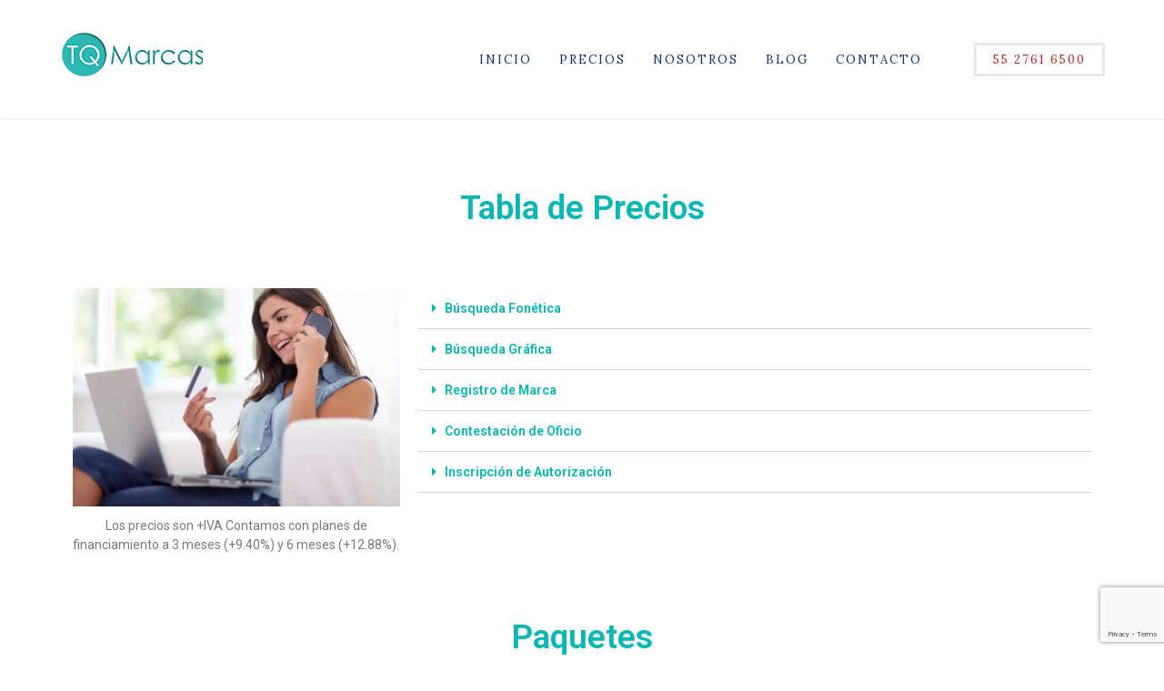

--- FILE ---
content_type: text/html; charset=UTF-8
request_url: https://tqmarcas.com/precios-registro-de-marca/
body_size: 17363
content:
<!doctype html>
<html lang="es">
<head>
	<meta charset="UTF-8">
	<meta name="viewport" content="width=device-width, initial-scale=1">
	<link rel="profile" href="https://gmpg.org/xfn/11">

	<meta name='robots' content='index, follow, max-image-preview:large, max-snippet:-1, max-video-preview:-1' />

	<!-- This site is optimized with the Yoast SEO plugin v16.6.1 - https://yoast.com/wordpress/plugins/seo/ -->
	<title>Precios - TQ Marcas</title><style id="rocket-critical-css">body{margin:0;padding:0}.norm_row{float:left;min-width:25px}.norm_row a{border:none;display:inline-block;position:relative;float:left}.sfsi_wicons{display:inline-block;color:#000}.inerCnt,.inerCnt>a{outline:0}.inerCnt{position:relative;z-index:inherit!important;float:left;width:100%;float:left}.sfsi_wicons{margin-bottom:30px;position:relative;padding-top:5px}@media (max-width:767px){.sfsi_wicons{padding-top:0}}.sfcm.sfsi_wicon{padding:0;width:100%;border:medium none}.sfcm.sfsi_wicon{margin:-1px;padding:0}.sfsi_wicons a.sficn{box-shadow:none;border:none}.sfsi_wicons a{box-shadow:none!important}header.fame-header ul{margin:0;list-style:none}.sp_search_input{position:relative}.top-search-input-wrap .search-wrap .search.educon-top-search input.sp_search_submit{position:absolute;width:30px;height:64px;right:0;text-indent:-999999px}header.no-banner{position:inherit}.no-transparent img.transparent{display:none}.hdr-btn{padding:6px 18px;color:#bd291e;margin-left:30px;text-transform:uppercase;font-size:13px;border:3px solid #e8e8e8;letter-spacing:2px;font-family:"Lora",serif}#fexa-main-menu{z-index:99999}.bar-menu{color:#fff}.no-transparent .bar-menu{color:#12336b}@media (max-width:1200px){#easy-menu>ul>li{margin:0 6px 0 4px}.hdr-btn,#easy-menu>ul>li>a{font-size:12px;letter-spacing:1px}}@media (max-width:1024px){#easy-menu>ul>li{margin:0}.hdr-btn{padding:6px 10px;margin-left:20px}}@media (max-width:500px){.fame-header{padding-left:15px;padding-right:15px}}.fa{display:inline-block;font:normal normal normal 14px/1 FontAwesome;font-size:inherit;text-rendering:auto;-webkit-font-smoothing:antialiased;-moz-osx-font-smoothing:grayscale}.pull-right{float:right}.fa-star:before{content:"\f005"}.fa-minus:before{content:"\f068"}.fa-bars:before{content:"\f0c9"}.fa-caret-up:before{content:"\f0d8"}.fa-caret-right:before{content:"\f0da"}:root{--blue:#007bff;--indigo:#6610f2;--purple:#6f42c1;--pink:#e83e8c;--red:#dc3545;--orange:#fd7e14;--yellow:#ffc107;--green:#28a745;--teal:#20c997;--cyan:#17a2b8;--white:#fff;--gray:#6c757d;--gray-dark:#343a40;--primary:#007bff;--secondary:#6c757d;--success:#28a745;--info:#17a2b8;--warning:#ffc107;--danger:#dc3545;--light:#f8f9fa;--dark:#343a40;--breakpoint-xs:0;--breakpoint-sm:576px;--breakpoint-md:768px;--breakpoint-lg:992px;--breakpoint-xl:1200px;--font-family-sans-serif:-apple-system,BlinkMacSystemFont,"Segoe UI",Roboto,"Helvetica Neue",Arial,sans-serif,"Apple Color Emoji","Segoe UI Emoji","Segoe UI Symbol";--font-family-monospace:SFMono-Regular,Menlo,Monaco,Consolas,"Liberation Mono","Courier New",monospace}*,::after,::before{box-sizing:border-box}html{font-family:sans-serif;line-height:1.15;-webkit-text-size-adjust:100%;-ms-text-size-adjust:100%;-ms-overflow-style:scrollbar}@-ms-viewport{width:device-width}figcaption,figure,header,nav,section{display:block}body{margin:0;font-family:-apple-system,BlinkMacSystemFont,"Segoe UI",Roboto,"Helvetica Neue",Arial,sans-serif,"Apple Color Emoji","Segoe UI Emoji","Segoe UI Symbol";font-size:1rem;font-weight:400;line-height:1.5;color:#212529;text-align:left;background-color:#fff}h2,h3{margin-top:0;margin-bottom:.5rem}ul{margin-top:0;margin-bottom:1rem}a{color:#007bff;text-decoration:none;background-color:transparent;-webkit-text-decoration-skip:objects}figure{margin:0 0 1rem}img{vertical-align:middle;border-style:none}svg:not(:root){overflow:hidden}table{border-collapse:collapse}input{margin:0;font-family:inherit;font-size:inherit;line-height:inherit}input{overflow:visible}[type=submit]{-webkit-appearance:button}[type=submit]::-moz-focus-inner{padding:0;border-style:none}::-webkit-file-upload-button{font:inherit;-webkit-appearance:button}h2,h3{margin-bottom:.5rem;font-family:inherit;font-weight:500;line-height:1.2;color:inherit}h2{font-size:2rem}h3{font-size:1.75rem}.container-fluid{width:100%;padding-right:15px;padding-left:15px;margin-right:auto;margin-left:auto}.d-flex{display:-ms-flexbox!important;display:-webkit-flex!important;display:flex!important}@media (min-width:992px){.d-lg-none{display:none!important}}@media (min-width:1200px){.d-xl-none{display:none!important}}.align-items-center{-ms-flex-align:center!important;-webkit-align-items:center!important;align-items:center!important}.ml-3{margin-left:1rem!important}.mr-auto{margin-right:auto!important}body{font-family:"Open Sans",sans-serif;font-size:14px;font-weight:400;color:#7e7e7e;overflow-x:hidden}ul{margin:0;padding:0}ul{list-style:none}a{font-weight:400;color:#12336b}h2,h3{color:#12336b;font-weight:700;font-family:"Lora",serif}h2{font-size:37px;line-height:47px;font-weight:700}h3{font-size:24px}img{max-width:100%}@media (max-width:991px){body{overflow-x:hidden}}[class^="icon-icomooon"]{font-family:'icomoon'!important;speak:none;font-style:normal;font-weight:normal;font-variant:normal;text-transform:none;line-height:1;-webkit-font-smoothing:antialiased;-moz-osx-font-smoothing:grayscale}.icon-icomooon-close:before{content:"\e900"}.mr-auto{margin-right:auto}.fame-header{position:fixed;top:0;right:0;left:0;width:100%;z-index:12;background:#fff;box-shadow:0 1px 2px rgba(0,0,0,0.09);padding-left:50px;padding-right:50px;-webkit-transform:.3s;-ms-transform:.3s;transform:.3s}@media (max-width:1199px){.fame-header{padding-left:50px;padding-right:50px}}.logo{display:inline-block}.logo-wrapper{padding:5px 0}.logo-wrapper .logo{max-width:200px}#easy-menu>ul{float:right}#easy-menu>ul>li{margin:0 12px 0 8px;position:relative}@media (max-width:1199px){#easy-menu>ul>li{margin:0 9px}}#easy-menu>ul>li>a{padding:30px 5px;font-size:13px;position:relative;text-transform:uppercase;font-family:"Lora",serif;letter-spacing:2px;color:#12336b}@media (max-width:1199px){#easy-menu>ul>li>a{padding:27px 5px}}#easy-menu,#easy-menu ul,#easy-menu ul li,#easy-menu ul li a{border:0;list-style:none;line-height:1;display:block;position:relative;box-sizing:border-box}#easy-menu>ul>li{float:left}.mobile-background-nav{position:fixed;top:0;display:none;left:-250px;width:250px;padding:10px 0;z-index:999;background:#272732;height:100vh;overflow:auto}@media (max-width:991px){.mobile-background-nav{display:block}}.mobile-background-nav .mobile-inner{overflow:auto;position:relative;padding-left:10px;padding-right:10px}.mobile-background-nav .mobile-inner .mobile-menu-close{text-align:right;display:block;padding-top:15px;padding-bottom:15px}.mobile-background-nav .mobile-inner .mobile-menu-close i{padding:5px;font-size:17px;color:#fff}.mobile-background-nav ul{list-style:none;padding:0}.menu-accordion>li{border-bottom:1px solid #2d2c31}.mobile-background-nav ul li a{width:100%;display:block;color:#fefefe;padding:.75em;border-radius:0.15em;text-transform:uppercase}.search-box{min-height:55px;display:-webkit-flex;display:-ms-flexbox;display:flex;padding-left:10px;-webkit-align-items:center;-ms-flex-align:center;align-items:center;-webkit-justify-content:flex-end;-ms-flex-pack:end;justify-content:flex-end}.search-box svg{width:16px;height:16px;fill:#12336b;margin-top:4px}@media (max-width:991px){.search-box svg{margin-top:8px}}.top-search-input-wrap{position:fixed;top:0px;left:0px;right:0px;bottom:0px;overflow:hidden;width:100%;height:100%;z-index:111;-webkit-animation:searchZoomIn .4s;animation:searchZoomIn .4s;display:none}.top-search-input-wrap ::-webkit-input-placeholder{font-weight:300}.top-search-input-wrap ::-webkit-input-placeholder{opacity:.5;color:#fff}.top-search-input-wrap ::-moz-placeholder{opacity:.5;color:#fff}.top-search-input-wrap :-ms-input-placeholder{opacity:.5;color:#fff}.top-search-input-wrap :-moz-placeholder{opacity:.5;color:#fff}.top-search-input-wrap .top-search-overlay{position:absolute;background:rgba(18,51,107,0.95);top:0px;left:0px;right:0px;bottom:0px}.top-search-input-wrap .search-wrap .search.educon-top-search{position:absolute;top:50%;left:50%;width:40%;-webkit-transform:translate(-50%,-50%);-ms-transform:translate(-50%,-50%);transform:translate(-50%,-50%)}.top-search-input-wrap .search-wrap .search.educon-top-search .sp_search_input::after{content:"\f002";font-size:22px;color:#fff;font-family:fontawesome;position:absolute;right:0;line-height:48px}.top-search-input-wrap .search-wrap .search.educon-top-search input{background:transparent;border-radius:0;border-width:0;height:64px;box-shadow:none;width:100%;color:#fff;font-size:30px;padding:0px 40px 15px 0px;line-height:64px;letter-spacing:0.5px;border-bottom:1px solid #5f6d86}.top-search-input-wrap .close-icon{font-size:20px;color:#ffffff;top:20px;right:20px;position:fixed;z-index:9999;font-weight:200;font-family:lato}@-webkit-keyframes searchZoomIn{0%{opacity:0}50%{opacity:1}}@keyframes searchZoomIn{0%{opacity:0}50%{opacity:1}}ul{margin:0 0 1.5em 2.5em}ul{list-style:disc}img{height:auto;max-width:100%}figure{margin:1em 0}table{margin:0 0 1.5em;width:100%;text-align:center}tr{border-bottom:1px solid #ccc}td{padding:10px;text-align:left}iframe{max-width:100%}.wp-caption{margin-bottom:1.5em;max-width:100%}.wp-caption .wp-caption-text{margin:0.8075em 0}.wp-caption-text{text-align:center}.elementor-screen-only{position:absolute;top:-10000em;width:1px;height:1px;margin:-1px;padding:0;overflow:hidden;clip:rect(0,0,0,0);border:0}.elementor-clearfix:after{content:"";display:block;clear:both;width:0;height:0}.elementor{-webkit-hyphens:manual;-ms-hyphens:manual;hyphens:manual}.elementor *,.elementor :after,.elementor :before{-webkit-box-sizing:border-box;box-sizing:border-box}.elementor a{-webkit-box-shadow:none;box-shadow:none;text-decoration:none}.elementor img{height:auto;max-width:100%;border:none;-webkit-border-radius:0;border-radius:0;-webkit-box-shadow:none;box-shadow:none}.elementor .elementor-widget:not(.elementor-widget-text-editor) figure{margin:0}.elementor-section{position:relative}.elementor-section .elementor-container{display:-webkit-box;display:-webkit-flex;display:-ms-flexbox;display:flex;margin-right:auto;margin-left:auto;position:relative}.elementor-section.elementor-section-boxed>.elementor-container{max-width:1140px}.elementor-row{width:100%;display:-webkit-box;display:-webkit-flex;display:-ms-flexbox;display:flex}@media (max-width:1024px){.elementor-row{-webkit-flex-wrap:wrap;-ms-flex-wrap:wrap;flex-wrap:wrap}}.elementor-column-wrap{width:100%;position:relative;display:-webkit-box;display:-webkit-flex;display:-ms-flexbox;display:flex}.elementor-widget-wrap{position:relative;width:100%;-webkit-flex-wrap:wrap;-ms-flex-wrap:wrap;flex-wrap:wrap;-webkit-align-content:flex-start;-ms-flex-line-pack:start;align-content:flex-start}.elementor:not(.elementor-bc-flex-widget) .elementor-widget-wrap{display:-webkit-box;display:-webkit-flex;display:-ms-flexbox;display:flex}.elementor-widget-wrap>.elementor-element{width:100%}.elementor-widget{position:relative}.elementor-column{position:relative;min-height:1px;display:-webkit-box;display:-webkit-flex;display:-ms-flexbox;display:flex}.elementor-column-gap-default>.elementor-row>.elementor-column>.elementor-element-populated{padding:10px}@media (min-width:768px){.elementor-column.elementor-col-33{width:33.333%}.elementor-column.elementor-col-66{width:66.666%}.elementor-column.elementor-col-100{width:100%}}@media (max-width:767px){.elementor-column{width:100%}}@media (min-width:1025px){#elementor-device-mode:after{content:"desktop"}}@media (min-width:768px) and (max-width:1024px){#elementor-device-mode:after{content:"tablet"}}@media (max-width:767px){#elementor-device-mode:after{content:"mobile"}}.elementor-accordion{text-align:left}.elementor-accordion .elementor-accordion-item{border:1px solid #d4d4d4}.elementor-accordion .elementor-tab-title{margin:0;padding:15px 20px;font-weight:700;line-height:1;outline:none}.elementor-accordion .elementor-tab-title .elementor-accordion-icon{display:inline-block;width:1.5em}.elementor-accordion .elementor-tab-title .elementor-accordion-icon.elementor-accordion-icon-left{float:left;text-align:left}.elementor-accordion .elementor-tab-title .elementor-accordion-icon .elementor-accordion-icon-closed{display:block}.elementor-accordion .elementor-tab-title .elementor-accordion-icon .elementor-accordion-icon-opened,.elementor-accordion .elementor-tab-title.elementor-active .elementor-accordion-icon-closed{display:none}.elementor-accordion .elementor-tab-title.elementor-active .elementor-accordion-icon-opened{display:block}.elementor-accordion .elementor-tab-content{display:none;padding:15px 20px;border-top:1px solid #d4d4d4}@media (max-width:767px){.elementor-accordion .elementor-tab-title{padding:12px 15px}.elementor-accordion .elementor-tab-title .elementor-accordion-icon{width:1.2em}.elementor-accordion .elementor-tab-content{padding:7px 15px}}.elementor-tab-title a{color:inherit}.elementor-widget-heading .elementor-heading-title{padding:0;margin:0;line-height:1}.elementor-widget-image{text-align:center}.elementor-widget-image .elementor-image img{vertical-align:middle;display:inline-block}.elementor-toggle{text-align:left}.elementor-toggle .elementor-tab-title{font-weight:700;line-height:1;margin:0;padding:15px;border-bottom:1px solid #d4d4d4;outline:none}.elementor-toggle .elementor-tab-title .elementor-toggle-icon{display:inline-block;width:1em}.elementor-toggle .elementor-tab-title .elementor-toggle-icon.elementor-toggle-icon-left{float:left;text-align:left}.elementor-toggle .elementor-tab-title .elementor-toggle-icon .elementor-toggle-icon-closed{display:block}.elementor-toggle .elementor-tab-title .elementor-toggle-icon .elementor-toggle-icon-opened{display:none}.elementor-toggle .elementor-tab-content{padding:15px;border-bottom:1px solid #d4d4d4;display:none}@media (max-width:767px){.elementor-toggle .elementor-tab-title{padding:12px}.elementor-toggle .elementor-tab-content{padding:12px 10px}}.elementor-widget-heading .elementor-heading-title{color:#6ec1e4;font-family:"Roboto",Sans-serif;font-weight:600}.elementor-widget-image .widget-image-caption{color:#7a7a7a;font-family:"Roboto",Sans-serif;font-weight:400}.elementor-widget-accordion .elementor-accordion-icon,.elementor-widget-accordion .elementor-accordion-title{color:#6ec1e4}.elementor-widget-accordion .elementor-active .elementor-accordion-icon,.elementor-widget-accordion .elementor-active .elementor-accordion-title{color:#61ce70}.elementor-widget-accordion .elementor-accordion .elementor-accordion-title{font-family:"Roboto",Sans-serif;font-weight:600}.elementor-widget-accordion .elementor-accordion .elementor-tab-content{color:#7a7a7a;font-family:"Roboto",Sans-serif;font-weight:400}.elementor-widget-toggle .elementor-toggle-title,.elementor-widget-toggle .elementor-toggle-icon{color:#6ec1e4}.elementor-widget-toggle .elementor-toggle .elementor-toggle-title{font-family:"Roboto",Sans-serif;font-weight:600}.elementor-widget-toggle .elementor-toggle .elementor-tab-content{color:#7a7a7a;font-family:"Roboto",Sans-serif;font-weight:400}.elementor-2436 .elementor-element.elementor-element-f24df19 .elementor-spacer-inner{height:50px}.elementor-2436 .elementor-element.elementor-element-b3767a2{text-align:center}.elementor-2436 .elementor-element.elementor-element-b3767a2 .elementor-heading-title{color:#05b8b3}.elementor-2436 .elementor-element.elementor-element-f906c60 .elementor-spacer-inner{height:30px}.elementor-2436 .elementor-element.elementor-element-4473086 .elementor-toggle-title,.elementor-2436 .elementor-element.elementor-element-4473086 .elementor-toggle-icon{color:#05b8b3}.elementor-2436 .elementor-element.elementor-element-54dcc42 .elementor-spacer-inner{height:20px}.elementor-2436 .elementor-element.elementor-element-7200fb7{text-align:center}.elementor-2436 .elementor-element.elementor-element-7200fb7 .elementor-heading-title{color:#05b8b3}.elementor-2436 .elementor-element.elementor-element-e8f76db .elementor-spacer-inner{height:30px}.elementor-2436 .elementor-element.elementor-element-2eeb7b8 .elementor-accordion .elementor-accordion-item{border-width:2px;border-color:#05b8b3}.elementor-2436 .elementor-element.elementor-element-2eeb7b8 .elementor-accordion .elementor-accordion-item .elementor-tab-content{border-width:2px;border-top-color:#05b8b3}.elementor-2436 .elementor-element.elementor-element-2eeb7b8 .elementor-accordion .elementor-accordion-item .elementor-tab-title.elementor-active{border-width:2px;border-bottom-color:#05b8b3}.elementor-2436 .elementor-element.elementor-element-2eeb7b8 .elementor-accordion-icon,.elementor-2436 .elementor-element.elementor-element-2eeb7b8 .elementor-accordion-title{color:#123467}.fa,.far,.fas{-moz-osx-font-smoothing:grayscale;-webkit-font-smoothing:antialiased;display:inline-block;font-style:normal;font-variant:normal;text-rendering:auto;line-height:1}.fa-bars:before{content:"\f0c9"}.fa-caret-right:before{content:"\f0da"}.fa-caret-up:before{content:"\f0d8"}.fa-minus:before{content:"\f068"}.fa-star:before{content:"\f005"}.fa,.fas{font-family:"Font Awesome 5 Free";font-weight:900}.far{font-family:"Font Awesome 5 Free";font-weight:400}</style><link rel="preload" href="https://fonts.googleapis.com/css?family=Lora%3A400%2C700%2C700i%2C700i%7COpen%20Sans%3A300%2C400%2C600%2C700%2C800%7CRoboto%3A100%2C100italic%2C200%2C200italic%2C300%2C300italic%2C400%2C400italic%2C500%2C500italic%2C600%2C600italic%2C700%2C700italic%2C800%2C800italic%2C900%2C900italic%7CRoboto%20Slab%3A100%2C100italic%2C200%2C200italic%2C300%2C300italic%2C400%2C400italic%2C500%2C500italic%2C600%2C600italic%2C700%2C700italic%2C800%2C800italic%2C900%2C900italic&#038;subset=latin%2Clatin-ext&#038;display=swap" data-rocket-async="style" as="style" onload="this.onload=null;this.rel='stylesheet'" /><link rel="preload" href="https://tqmarcas.com/wp-content/cache/min/1/ecb40a2d71131e5a6951c29f05f95904.css" data-rocket-async="style" as="style" onload="this.onload=null;this.rel='stylesheet'" media="all" data-minify="1" />
	<meta name="description" content="Mira los precios de registro de marca en México. Cotiza ahora con TQ marcas. Abogados especialistas en patentes y propiedad intelectual." />
	<link rel="canonical" href="https://tqmarcas.com/precios-registro-de-marca/" />
	<meta property="og:locale" content="es_ES" />
	<meta property="og:type" content="article" />
	<meta property="og:title" content="Precios - TQ Marcas" />
	<meta property="og:description" content="Mira los precios de registro de marca en México. Cotiza ahora con TQ marcas. Abogados especialistas en patentes y propiedad intelectual." />
	<meta property="og:url" content="https://tqmarcas.com/precios-registro-de-marca/" />
	<meta property="og:site_name" content="TQ Marcas" />
	<meta property="article:modified_time" content="2019-11-28T02:05:38+00:00" />
	<meta property="og:image" content="https://tqmarcas.com/wp-content/uploads/2019/11/i-didnt-expect-how-easy-is-shopping-by-internet-MH9WDMU-2-768x512.jpg" />
	<meta name="twitter:card" content="summary_large_image" />
	<meta name="twitter:label1" content="Tiempo de lectura" />
	<meta name="twitter:data1" content="1 minuto" />
	<script type="application/ld+json" class="yoast-schema-graph">{"@context":"https://schema.org","@graph":[{"@type":"WebSite","@id":"https://tqmarcas.com/#website","url":"https://tqmarcas.com/","name":"TQ Marcas","description":"Consultor\u00eda Legal Para Negocios","potentialAction":[{"@type":"SearchAction","target":{"@type":"EntryPoint","urlTemplate":"https://tqmarcas.com/?s={search_term_string}"},"query-input":"required name=search_term_string"}],"inLanguage":"es"},{"@type":"ImageObject","@id":"https://tqmarcas.com/precios-registro-de-marca/#primaryimage","inLanguage":"es","url":"https://i2.wp.com/tqmarcas.com/wp-content/uploads/2019/11/i-didnt-expect-how-easy-is-shopping-by-internet-MH9WDMU-2.jpg?fit=1000%2C667&ssl=1","contentUrl":"https://i2.wp.com/tqmarcas.com/wp-content/uploads/2019/11/i-didnt-expect-how-easy-is-shopping-by-internet-MH9WDMU-2.jpg?fit=1000%2C667&ssl=1","width":1000,"height":667,"caption":"Los precios son +IVA Contamos con planes de financiamiento a 3 meses (+9.40%) y 6 meses (+12.88%)."},{"@type":"WebPage","@id":"https://tqmarcas.com/precios-registro-de-marca/#webpage","url":"https://tqmarcas.com/precios-registro-de-marca/","name":"Precios - TQ Marcas","isPartOf":{"@id":"https://tqmarcas.com/#website"},"primaryImageOfPage":{"@id":"https://tqmarcas.com/precios-registro-de-marca/#primaryimage"},"datePublished":"2019-11-27T23:23:17+00:00","dateModified":"2019-11-28T02:05:38+00:00","description":"Mira los precios de registro de marca en M\u00e9xico. Cotiza ahora con TQ marcas. Abogados especialistas en patentes y propiedad intelectual.","breadcrumb":{"@id":"https://tqmarcas.com/precios-registro-de-marca/#breadcrumb"},"inLanguage":"es","potentialAction":[{"@type":"ReadAction","target":["https://tqmarcas.com/precios-registro-de-marca/"]}]},{"@type":"BreadcrumbList","@id":"https://tqmarcas.com/precios-registro-de-marca/#breadcrumb","itemListElement":[{"@type":"ListItem","position":1,"name":"Portada","item":"https://tqmarcas.com/"},{"@type":"ListItem","position":2,"name":"Precios"}]}]}</script>
	<!-- / Yoast SEO plugin. -->


<link rel='dns-prefetch' href='//js.hs-scripts.com' />
<link rel='dns-prefetch' href='//www.google.com' />
<link rel='dns-prefetch' href='//fonts.googleapis.com' />
<link rel='dns-prefetch' href='//c0.wp.com' />
<link rel='dns-prefetch' href='//i0.wp.com' />
<link rel='dns-prefetch' href='//i1.wp.com' />
<link rel='dns-prefetch' href='//i2.wp.com' />
<link href='https://fonts.gstatic.com' crossorigin rel='preconnect' />
<link rel="alternate" type="application/rss+xml" title="TQ Marcas &raquo; Feed" href="https://tqmarcas.com/feed/" />
<link rel="alternate" type="application/rss+xml" title="TQ Marcas &raquo; Feed de los comentarios" href="https://tqmarcas.com/comments/feed/" />
<style type="text/css">
img.wp-smiley,
img.emoji {
	display: inline !important;
	border: none !important;
	box-shadow: none !important;
	height: 1em !important;
	width: 1em !important;
	margin: 0 .07em !important;
	vertical-align: -0.1em !important;
	background: none !important;
	padding: 0 !important;
}
</style>
	
<style id='wp-block-library-inline-css' type='text/css'>
.has-text-align-justify{text-align:justify;}
</style>





<link rel='preload'   href='https://tqmarcas.com/wp-content/themes/fexa-child/style.css?ver=5.7.14' data-rocket-async="style" as="style" onload="this.onload=null;this.rel='stylesheet'" type='text/css' media='all' />





<style id='fexa-style-inline-css' type='text/css'>

        .banner-area--blog{
            background-image: url(https://themebeer.com/themes/fexa/wp-content/uploads/2019/06/blog-banner.jpg);
    	}
    
        .fame-header{
    		box-shadow: 0 1px 2px rgba(0, 0, 0, 0.09);
    	}
    
</style>



<style id='elementor-frontend-inline-css' type='text/css'>
@font-face{font-family:eicons;src:url(https://tqmarcas.com/wp-content/plugins/elementor/assets/lib/eicons/fonts/eicons.eot?5.10.0);src:url(https://tqmarcas.com/wp-content/plugins/elementor/assets/lib/eicons/fonts/eicons.eot?5.10.0#iefix) format("embedded-opentype"),url(https://tqmarcas.com/wp-content/plugins/elementor/assets/lib/eicons/fonts/eicons.woff2?5.10.0) format("woff2"),url(https://tqmarcas.com/wp-content/plugins/elementor/assets/lib/eicons/fonts/eicons.woff?5.10.0) format("woff"),url(https://tqmarcas.com/wp-content/plugins/elementor/assets/lib/eicons/fonts/eicons.ttf?5.10.0) format("truetype"),url(https://tqmarcas.com/wp-content/plugins/elementor/assets/lib/eicons/fonts/eicons.svg?5.10.0#eicon) format("svg");font-weight:400;font-style:normal}
</style>









<script type='text/javascript' src='https://c0.wp.com/c/5.7.14/wp-includes/js/jquery/jquery.min.js' id='jquery-core-js' defer></script>




<link rel="https://api.w.org/" href="https://tqmarcas.com/wp-json/" /><link rel="alternate" type="application/json" href="https://tqmarcas.com/wp-json/wp/v2/pages/2436" /><link rel="EditURI" type="application/rsd+xml" title="RSD" href="https://tqmarcas.com/xmlrpc.php?rsd" />
<link rel="wlwmanifest" type="application/wlwmanifest+xml" href="https://tqmarcas.com/wp-includes/wlwmanifest.xml" /> 
<meta name="generator" content="WordPress 5.7.14" />
<link rel='shortlink' href='https://tqmarcas.com/?p=2436' />
<meta name="framework" content="Redux 4.1.26" />			<!-- DO NOT COPY THIS SNIPPET! Start of Page Analytics Tracking for HubSpot WordPress plugin v9.2.12-->
			
			<!-- DO NOT COPY THIS SNIPPET! End of Page Analytics Tracking for HubSpot WordPress plugin -->
			
<!--BEGIN: TRACKING CODE MANAGER (v2.0.16) BY INTELLYWP.COM IN HEAD//-->
<!-- Google Tag Manager -->
<script data-rocketlazyloadscript='[data-uri]' ></script>
<!-- End Google Tag Manager -->
<!--END: https://wordpress.org/plugins/tracking-code-manager IN HEAD//--><style type='text/css'>img#wpstats{display:none}</style>
		<style type="text/css">.recentcomments a{display:inline !important;padding:0 !important;margin:0 !important;}</style><meta name="generator" content="Powered by WPBakery Page Builder - drag and drop page builder for WordPress."/>
<link rel="icon" href="https://i0.wp.com/tqmarcas.com/wp-content/uploads/2019/10/cropped-icono-tq.png?fit=32%2C32&#038;ssl=1" sizes="32x32" />
<link rel="icon" href="https://i0.wp.com/tqmarcas.com/wp-content/uploads/2019/10/cropped-icono-tq.png?fit=192%2C192&#038;ssl=1" sizes="192x192" />
<link rel="apple-touch-icon" href="https://i0.wp.com/tqmarcas.com/wp-content/uploads/2019/10/cropped-icono-tq.png?fit=180%2C180&#038;ssl=1" />
<meta name="msapplication-TileImage" content="https://i0.wp.com/tqmarcas.com/wp-content/uploads/2019/10/cropped-icono-tq.png?fit=270%2C270&#038;ssl=1" />
		<style type="text/css" id="wp-custom-css">
			.row.no-gutters {
	justify-content: center;
}
.contact-form.wow.fadeInUpSmd {
	background: #2fb5b0;
	opacity: 0.8;
}
.historical-journey-area.all-text-white.section-padding{
	background:#31b6b1;
}
.team-member__title {
	pointer-events: none;
}
svg.svg-base-width {
	display:none
}
a.hdr-btn:not(:disabled):not(.disabled){}
h4.sbttl {
	display: none;
}		</style>
		<style id="fexa-dynamic-css" title="dynamic-css" class="redux-options-output">body{font-display:swap;}</style><noscript><style> .wpb_animate_when_almost_visible { opacity: 1; }</style></noscript><noscript><style id="rocket-lazyload-nojs-css">.rll-youtube-player, [data-lazy-src]{display:none !important;}</style></noscript><script>
/*! loadCSS rel=preload polyfill. [c]2017 Filament Group, Inc. MIT License */
(function(w){"use strict";if(!w.loadCSS){w.loadCSS=function(){}}
var rp=loadCSS.relpreload={};rp.support=(function(){var ret;try{ret=w.document.createElement("link").relList.supports("preload")}catch(e){ret=!1}
return function(){return ret}})();rp.bindMediaToggle=function(link){var finalMedia=link.media||"all";function enableStylesheet(){link.media=finalMedia}
if(link.addEventListener){link.addEventListener("load",enableStylesheet)}else if(link.attachEvent){link.attachEvent("onload",enableStylesheet)}
setTimeout(function(){link.rel="stylesheet";link.media="only x"});setTimeout(enableStylesheet,3000)};rp.poly=function(){if(rp.support()){return}
var links=w.document.getElementsByTagName("link");for(var i=0;i<links.length;i++){var link=links[i];if(link.rel==="preload"&&link.getAttribute("as")==="style"&&!link.getAttribute("data-loadcss")){link.setAttribute("data-loadcss",!0);rp.bindMediaToggle(link)}}};if(!rp.support()){rp.poly();var run=w.setInterval(rp.poly,500);if(w.addEventListener){w.addEventListener("load",function(){rp.poly();w.clearInterval(run)})}else if(w.attachEvent){w.attachEvent("onload",function(){rp.poly();w.clearInterval(run)})}}
if(typeof exports!=="undefined"){exports.loadCSS=loadCSS}
else{w.loadCSS=loadCSS}}(typeof global!=="undefined"?global:this))
</script></head>
<body data-rsssl=1 class="page-template page-template-elementor_header_footer page page-id-2436 wp-custom-logo  wpb-js-composer js-comp-ver-6.6.0 vc_responsive elementor-default elementor-template-full-width elementor-kit-2529 elementor-page elementor-page-2436">
	            <header class="fame-header no-banner no-transparent">
  <div class="menu-area">
    <div class="container-fluid">
      <div class="d-flex  align-items-center">
        <div class="logo-wrapper mr-auto">
          <a href="https://tqmarcas.com/" class="logo">
            <img width="160" height="120" class="default" src="data:image/svg+xml,%3Csvg%20xmlns='http://www.w3.org/2000/svg'%20viewBox='0%200%20160%20120'%3E%3C/svg%3E" alt="" data-lazy-src="https://tqmarcas.com/wp-content/uploads/2019/10/Logo-tq-marcas-site.png"><noscript><img width="160" height="120" class="default" src="https://tqmarcas.com/wp-content/uploads/2019/10/Logo-tq-marcas-site.png" alt=""></noscript>
            <img width="160" height="120" class="transparent" src="data:image/svg+xml,%3Csvg%20xmlns='http://www.w3.org/2000/svg'%20viewBox='0%200%20160%20120'%3E%3C/svg%3E" alt="" data-lazy-src="https://tqmarcas.com/wp-content/uploads/2019/10/Logo-tq-marcas-site.png"><noscript><img width="160" height="120" class="transparent" src="https://tqmarcas.com/wp-content/uploads/2019/10/Logo-tq-marcas-site.png" alt=""></noscript>
          </a>
        </div>
        <div class="nav-menu">
          <nav id="easy-menu">
            <ul id="fexa-main-menu" class="menu-list"><li id="menu-item-2221" class="menu-item menu-item-type-post_type menu-item-object-page menu-item-home menu-item-2221"><a href="https://tqmarcas.com/">Inicio</a></li>
<li id="menu-item-2446" class="menu-item menu-item-type-post_type menu-item-object-page current-menu-item page_item page-item-2436 current_page_item menu-item-2446"><a href="https://tqmarcas.com/precios-registro-de-marca/" aria-current="page">Precios</a></li>
<li id="menu-item-2222" class="menu-item menu-item-type-post_type menu-item-object-page menu-item-2222"><a href="https://tqmarcas.com/nosotros/">Nosotros</a></li>
<li id="menu-item-2513" class="menu-item menu-item-type-post_type menu-item-object-page menu-item-2513"><a href="https://tqmarcas.com/blog/">Blog</a></li>
<li id="menu-item-2224" class="menu-item menu-item-type-post_type menu-item-object-page menu-item-2224"><a href="https://tqmarcas.com/contacto/">Contacto</a></li>
</ul> 
          </nav> 
        </div>
        <div class="d-flex align-items-center">
          <div class="search-box">
            <a href="#!">
              <svg version="1.1" class="svg-base-width" xmlns="http://www.w3.org/2000/svg" viewBox="0 0 512 512" xmlns:xlink="http://www.w3.org/1999/xlink" enable-background="new 0 0 512 512">
                <g>
                  <path d="M495,466.2L377.2,348.4c29.2-35.6,46.8-81.2,46.8-130.9C424,103.5,331.5,11,217.5,11C103.4,11,11,103.5,11,217.5   S103.4,424,217.5,424c49.7,0,95.2-17.5,130.8-46.7L466.1,495c8,8,20.9,8,28.9,0C503,487.1,503,474.1,495,466.2z M217.5,382.9   C126.2,382.9,52,308.7,52,217.5S126.2,52,217.5,52C308.7,52,383,126.3,383,217.5S308.7,382.9,217.5,382.9z"/>
                </g>
              </svg>
            </a> 
                          <a href="https://api.whatsapp.com/send?phone=525527616500&#038;text=&#038;source=&#038;data=" class="hdr-btn ">55 2761 6500</a>
                        <div class="top-search-input-wrap">
              <span class="close-icon"><i class="icon-icomooon-close"></i></span>
              <div class="top-search-overlay"></div>
              <form action="https://tqmarcas.com/" method="get">
                <div class="search-wrap">
                  <div class="search  pull-right educon-top-search">
                    <div class="sp_search_input"> 
                      <input maxlength="200" class="pull-right" type="text" placeholder="Search" value="" name="s"> 
                      <input type="submit" class="sp_search_submit"> 
                    </div>
                  </div>
                </div>
              </form>
            </div>
          </div>
          <!--/.search-box -->
          <a href="#" class="d-xl-none d-lg-none ml-3 bar-menu" id="humbarger-icon"><i class="fa fa-bars"></i></a>
        </div>
      </div>
    </div>
  </div>
  <nav class="mobile-background-nav">
    <div class="mobile-inner">
      <span class="mobile-menu-close"><i class="icon-icomooon-close"></i></span>
      <ul id="fexa-mobile-menu" class="menu-accordion"><li class="menu-item menu-item-type-post_type menu-item-object-page menu-item-home menu-item-2221"><a href="https://tqmarcas.com/">Inicio</a></li>
<li class="menu-item menu-item-type-post_type menu-item-object-page current-menu-item page_item page-item-2436 current_page_item menu-item-2446"><a href="https://tqmarcas.com/precios-registro-de-marca/" aria-current="page">Precios</a></li>
<li class="menu-item menu-item-type-post_type menu-item-object-page menu-item-2222"><a href="https://tqmarcas.com/nosotros/">Nosotros</a></li>
<li class="menu-item menu-item-type-post_type menu-item-object-page menu-item-2513"><a href="https://tqmarcas.com/blog/">Blog</a></li>
<li class="menu-item menu-item-type-post_type menu-item-object-page menu-item-2224"><a href="https://tqmarcas.com/contacto/">Contacto</a></li>
</ul> 
    </div>
  </nav>
</header>  		<div data-elementor-type="wp-page" data-elementor-id="2436" class="elementor elementor-2436" data-elementor-settings="[]">
						<div class="elementor-inner">
							<div class="elementor-section-wrap">
							<section class="elementor-section elementor-top-section elementor-element elementor-element-69189d7 elementor-section-boxed elementor-section-height-default elementor-section-height-default" data-id="69189d7" data-element_type="section">
						<div class="elementor-container elementor-column-gap-default">
							<div class="elementor-row">
					<div class="elementor-column elementor-col-100 elementor-top-column elementor-element elementor-element-511a132" data-id="511a132" data-element_type="column">
			<div class="elementor-column-wrap elementor-element-populated">
							<div class="elementor-widget-wrap">
						<div class="elementor-element elementor-element-f24df19 elementor-widget elementor-widget-spacer" data-id="f24df19" data-element_type="widget" data-widget_type="spacer.default">
				<div class="elementor-widget-container">
					<div class="elementor-spacer">
			<div class="elementor-spacer-inner"></div>
		</div>
				</div>
				</div>
						</div>
					</div>
		</div>
								</div>
					</div>
		</section>
				<section class="elementor-section elementor-top-section elementor-element elementor-element-7e090aa elementor-section-boxed elementor-section-height-default elementor-section-height-default" data-id="7e090aa" data-element_type="section">
						<div class="elementor-container elementor-column-gap-default">
							<div class="elementor-row">
					<div class="elementor-column elementor-col-100 elementor-top-column elementor-element elementor-element-d88adaf" data-id="d88adaf" data-element_type="column">
			<div class="elementor-column-wrap elementor-element-populated">
							<div class="elementor-widget-wrap">
						<div class="elementor-element elementor-element-b3767a2 elementor-widget elementor-widget-heading" data-id="b3767a2" data-element_type="widget" data-widget_type="heading.default">
				<div class="elementor-widget-container">
			<h2 class="elementor-heading-title elementor-size-default">Tabla de Precios</h2>		</div>
				</div>
						</div>
					</div>
		</div>
								</div>
					</div>
		</section>
				<section class="elementor-section elementor-top-section elementor-element elementor-element-ce46c67 elementor-section-boxed elementor-section-height-default elementor-section-height-default" data-id="ce46c67" data-element_type="section">
						<div class="elementor-container elementor-column-gap-default">
							<div class="elementor-row">
					<div class="elementor-column elementor-col-100 elementor-top-column elementor-element elementor-element-34ea05a" data-id="34ea05a" data-element_type="column">
			<div class="elementor-column-wrap elementor-element-populated">
							<div class="elementor-widget-wrap">
						<div class="elementor-element elementor-element-f906c60 elementor-widget elementor-widget-spacer" data-id="f906c60" data-element_type="widget" data-widget_type="spacer.default">
				<div class="elementor-widget-container">
					<div class="elementor-spacer">
			<div class="elementor-spacer-inner"></div>
		</div>
				</div>
				</div>
						</div>
					</div>
		</div>
								</div>
					</div>
		</section>
				<section class="elementor-section elementor-top-section elementor-element elementor-element-3fbb8cb elementor-section-boxed elementor-section-height-default elementor-section-height-default" data-id="3fbb8cb" data-element_type="section">
						<div class="elementor-container elementor-column-gap-default">
							<div class="elementor-row">
					<div class="elementor-column elementor-col-33 elementor-top-column elementor-element elementor-element-2fdae0b" data-id="2fdae0b" data-element_type="column">
			<div class="elementor-column-wrap elementor-element-populated">
							<div class="elementor-widget-wrap">
						<div class="elementor-element elementor-element-f09e470 elementor-widget elementor-widget-image" data-id="f09e470" data-element_type="widget" data-widget_type="image.default">
				<div class="elementor-widget-container">
								<div class="elementor-image">
									<figure class="wp-caption">
										<img width="640" height="427" src="data:image/svg+xml,%3Csvg%20xmlns='http://www.w3.org/2000/svg'%20viewBox='0%200%20640%20427'%3E%3C/svg%3E" class="attachment-medium_large size-medium_large" alt="precios con tarjeta de crédito" data-lazy-srcset="https://i2.wp.com/tqmarcas.com/wp-content/uploads/2019/11/i-didnt-expect-how-easy-is-shopping-by-internet-MH9WDMU-2.jpg?w=1000&amp;ssl=1 1000w, https://i2.wp.com/tqmarcas.com/wp-content/uploads/2019/11/i-didnt-expect-how-easy-is-shopping-by-internet-MH9WDMU-2.jpg?resize=300%2C200&amp;ssl=1 300w, https://i2.wp.com/tqmarcas.com/wp-content/uploads/2019/11/i-didnt-expect-how-easy-is-shopping-by-internet-MH9WDMU-2.jpg?resize=768%2C512&amp;ssl=1 768w, https://i2.wp.com/tqmarcas.com/wp-content/uploads/2019/11/i-didnt-expect-how-easy-is-shopping-by-internet-MH9WDMU-2.jpg?resize=367%2C244&amp;ssl=1 367w" data-lazy-sizes="(max-width: 640px) 100vw, 640px" data-lazy-src="https://i2.wp.com/tqmarcas.com/wp-content/uploads/2019/11/i-didnt-expect-how-easy-is-shopping-by-internet-MH9WDMU-2.jpg?fit=640%2C427&amp;ssl=1" /><noscript><img width="640" height="427" src="https://i2.wp.com/tqmarcas.com/wp-content/uploads/2019/11/i-didnt-expect-how-easy-is-shopping-by-internet-MH9WDMU-2.jpg?fit=640%2C427&amp;ssl=1" class="attachment-medium_large size-medium_large" alt="precios con tarjeta de crédito" srcset="https://i2.wp.com/tqmarcas.com/wp-content/uploads/2019/11/i-didnt-expect-how-easy-is-shopping-by-internet-MH9WDMU-2.jpg?w=1000&amp;ssl=1 1000w, https://i2.wp.com/tqmarcas.com/wp-content/uploads/2019/11/i-didnt-expect-how-easy-is-shopping-by-internet-MH9WDMU-2.jpg?resize=300%2C200&amp;ssl=1 300w, https://i2.wp.com/tqmarcas.com/wp-content/uploads/2019/11/i-didnt-expect-how-easy-is-shopping-by-internet-MH9WDMU-2.jpg?resize=768%2C512&amp;ssl=1 768w, https://i2.wp.com/tqmarcas.com/wp-content/uploads/2019/11/i-didnt-expect-how-easy-is-shopping-by-internet-MH9WDMU-2.jpg?resize=367%2C244&amp;ssl=1 367w" sizes="(max-width: 640px) 100vw, 640px" /></noscript>											<figcaption class="widget-image-caption wp-caption-text">Los precios son +IVA
Contamos con planes de financiamiento a 3 meses (+9.40%)  y 6 meses (+12.88%).
</figcaption>
										</figure>
								</div>
						</div>
				</div>
						</div>
					</div>
		</div>
				<div class="elementor-column elementor-col-66 elementor-top-column elementor-element elementor-element-4dc1233" data-id="4dc1233" data-element_type="column">
			<div class="elementor-column-wrap elementor-element-populated">
							<div class="elementor-widget-wrap">
						<div class="elementor-element elementor-element-4473086 elementor-widget elementor-widget-toggle" data-id="4473086" data-element_type="widget" data-widget_type="toggle.default">
				<div class="elementor-widget-container">
					<div class="elementor-toggle" role="tablist">
							<div class="elementor-toggle-item">
					<div id="elementor-tab-title-7171" class="elementor-tab-title" data-tab="1" role="tab" aria-controls="elementor-tab-content-7171" aria-expanded="false">
												<span class="elementor-toggle-icon elementor-toggle-icon-left" aria-hidden="true">
															<span class="elementor-toggle-icon-closed"><i class="fas fa-caret-right"></i></span>
								<span class="elementor-toggle-icon-opened"><i class="elementor-toggle-icon-opened fas fa-caret-up"></i></span>
													</span>
												<a href="" class="elementor-toggle-title">Búsqueda Fonética</a>
					</div>

					<div id="elementor-tab-content-7171" class="elementor-tab-content elementor-clearfix" data-tab="1" role="tabpanel" aria-labelledby="elementor-tab-title-7171"><h3>$ 500 MXN</h3></div>
				</div>
							<div class="elementor-toggle-item">
					<div id="elementor-tab-title-7172" class="elementor-tab-title" data-tab="2" role="tab" aria-controls="elementor-tab-content-7172" aria-expanded="false">
												<span class="elementor-toggle-icon elementor-toggle-icon-left" aria-hidden="true">
															<span class="elementor-toggle-icon-closed"><i class="fas fa-caret-right"></i></span>
								<span class="elementor-toggle-icon-opened"><i class="elementor-toggle-icon-opened fas fa-caret-up"></i></span>
													</span>
												<a href="" class="elementor-toggle-title">Búsqueda Gráfica </a>
					</div>

					<div id="elementor-tab-content-7172" class="elementor-tab-content elementor-clearfix" data-tab="2" role="tabpanel" aria-labelledby="elementor-tab-title-7172"><h3>$ 500 mxn</h3></div>
				</div>
							<div class="elementor-toggle-item">
					<div id="elementor-tab-title-7173" class="elementor-tab-title" data-tab="3" role="tab" aria-controls="elementor-tab-content-7173" aria-expanded="false">
												<span class="elementor-toggle-icon elementor-toggle-icon-left" aria-hidden="true">
															<span class="elementor-toggle-icon-closed"><i class="fas fa-caret-right"></i></span>
								<span class="elementor-toggle-icon-opened"><i class="elementor-toggle-icon-opened fas fa-caret-up"></i></span>
													</span>
												<a href="" class="elementor-toggle-title">Registro de Marca</a>
					</div>

					<div id="elementor-tab-content-7173" class="elementor-tab-content elementor-clearfix" data-tab="3" role="tabpanel" aria-labelledby="elementor-tab-title-7173"><h3>$ 5,500 mxn</h3></div>
				</div>
							<div class="elementor-toggle-item">
					<div id="elementor-tab-title-7174" class="elementor-tab-title" data-tab="4" role="tab" aria-controls="elementor-tab-content-7174" aria-expanded="false">
												<span class="elementor-toggle-icon elementor-toggle-icon-left" aria-hidden="true">
															<span class="elementor-toggle-icon-closed"><i class="fas fa-caret-right"></i></span>
								<span class="elementor-toggle-icon-opened"><i class="elementor-toggle-icon-opened fas fa-caret-up"></i></span>
													</span>
												<a href="" class="elementor-toggle-title">Contestación de Oficio</a>
					</div>

					<div id="elementor-tab-content-7174" class="elementor-tab-content elementor-clearfix" data-tab="4" role="tabpanel" aria-labelledby="elementor-tab-title-7174"><h3>$ 1,750 mxn</h3></div>
				</div>
							<div class="elementor-toggle-item">
					<div id="elementor-tab-title-7175" class="elementor-tab-title" data-tab="5" role="tab" aria-controls="elementor-tab-content-7175" aria-expanded="false">
												<span class="elementor-toggle-icon elementor-toggle-icon-left" aria-hidden="true">
															<span class="elementor-toggle-icon-closed"><i class="fas fa-caret-right"></i></span>
								<span class="elementor-toggle-icon-opened"><i class="elementor-toggle-icon-opened fas fa-caret-up"></i></span>
													</span>
												<a href="" class="elementor-toggle-title">Inscripción de Autorización</a>
					</div>

					<div id="elementor-tab-content-7175" class="elementor-tab-content elementor-clearfix" data-tab="5" role="tabpanel" aria-labelledby="elementor-tab-title-7175"><h3>$ 500 mxn</h3></div>
				</div>
								</div>
				</div>
				</div>
						</div>
					</div>
		</div>
								</div>
					</div>
		</section>
				<section class="elementor-section elementor-top-section elementor-element elementor-element-6519686 elementor-section-boxed elementor-section-height-default elementor-section-height-default" data-id="6519686" data-element_type="section">
						<div class="elementor-container elementor-column-gap-default">
							<div class="elementor-row">
					<div class="elementor-column elementor-col-100 elementor-top-column elementor-element elementor-element-206f5d7" data-id="206f5d7" data-element_type="column">
			<div class="elementor-column-wrap elementor-element-populated">
							<div class="elementor-widget-wrap">
						<div class="elementor-element elementor-element-54dcc42 elementor-widget elementor-widget-spacer" data-id="54dcc42" data-element_type="widget" data-widget_type="spacer.default">
				<div class="elementor-widget-container">
					<div class="elementor-spacer">
			<div class="elementor-spacer-inner"></div>
		</div>
				</div>
				</div>
						</div>
					</div>
		</div>
								</div>
					</div>
		</section>
				<section class="elementor-section elementor-top-section elementor-element elementor-element-a4a1492 elementor-section-boxed elementor-section-height-default elementor-section-height-default" data-id="a4a1492" data-element_type="section">
						<div class="elementor-container elementor-column-gap-default">
							<div class="elementor-row">
					<div class="elementor-column elementor-col-100 elementor-top-column elementor-element elementor-element-6add230" data-id="6add230" data-element_type="column">
			<div class="elementor-column-wrap elementor-element-populated">
							<div class="elementor-widget-wrap">
						<div class="elementor-element elementor-element-7200fb7 elementor-widget elementor-widget-heading" data-id="7200fb7" data-element_type="widget" data-widget_type="heading.default">
				<div class="elementor-widget-container">
			<h2 class="elementor-heading-title elementor-size-default">Paquetes</h2>		</div>
				</div>
						</div>
					</div>
		</div>
								</div>
					</div>
		</section>
				<section class="elementor-section elementor-top-section elementor-element elementor-element-8b8c4f2 elementor-section-boxed elementor-section-height-default elementor-section-height-default" data-id="8b8c4f2" data-element_type="section">
						<div class="elementor-container elementor-column-gap-default">
							<div class="elementor-row">
					<div class="elementor-column elementor-col-100 elementor-top-column elementor-element elementor-element-bd0e983" data-id="bd0e983" data-element_type="column">
			<div class="elementor-column-wrap elementor-element-populated">
							<div class="elementor-widget-wrap">
						<div class="elementor-element elementor-element-e8f76db elementor-widget elementor-widget-spacer" data-id="e8f76db" data-element_type="widget" data-widget_type="spacer.default">
				<div class="elementor-widget-container">
					<div class="elementor-spacer">
			<div class="elementor-spacer-inner"></div>
		</div>
				</div>
				</div>
						</div>
					</div>
		</div>
								</div>
					</div>
		</section>
				<section class="elementor-section elementor-top-section elementor-element elementor-element-4ed3ac7 elementor-section-boxed elementor-section-height-default elementor-section-height-default" data-id="4ed3ac7" data-element_type="section">
						<div class="elementor-container elementor-column-gap-default">
							<div class="elementor-row">
					<div class="elementor-column elementor-col-100 elementor-top-column elementor-element elementor-element-79711cc" data-id="79711cc" data-element_type="column">
			<div class="elementor-column-wrap elementor-element-populated">
							<div class="elementor-widget-wrap">
						<div class="elementor-element elementor-element-2eeb7b8 elementor-widget elementor-widget-accordion" data-id="2eeb7b8" data-element_type="widget" data-widget_type="accordion.default">
				<div class="elementor-widget-container">
					<div class="elementor-accordion" role="tablist">
							<div class="elementor-accordion-item">
					<div id="elementor-tab-title-4911" class="elementor-tab-title" data-tab="1" role="tab" aria-controls="elementor-tab-content-4911" aria-expanded="false">
													<span class="elementor-accordion-icon elementor-accordion-icon-left" aria-hidden="true">
															<span class="elementor-accordion-icon-closed"><i class="far fa-star"></i></span>
								<span class="elementor-accordion-icon-opened"><i class="fas fa-minus"></i></span>
														</span>
												<a class="elementor-accordion-title" href="">Paquete Básico</a>
					</div>
					<div id="elementor-tab-content-4911" class="elementor-tab-content elementor-clearfix" data-tab="1" role="tabpanel" aria-labelledby="elementor-tab-title-4911"><table><tbody><tr><td width="144">búsqueda fonética</td><td rowspan="50" width="500"><h2><strong>            $ 5,500 MXN</strong></h2></td></tr><tr><td width="144">registro de marca</td></tr><tr><td width="144">asesoría durante el proceso</td></tr><tr><td width="144">envío del título (si corresponde)</td></tr></tbody></table></div>
				</div>
							<div class="elementor-accordion-item">
					<div id="elementor-tab-title-4912" class="elementor-tab-title" data-tab="2" role="tab" aria-controls="elementor-tab-content-4912" aria-expanded="false">
													<span class="elementor-accordion-icon elementor-accordion-icon-left" aria-hidden="true">
															<span class="elementor-accordion-icon-closed"><i class="far fa-star"></i></span>
								<span class="elementor-accordion-icon-opened"><i class="fas fa-minus"></i></span>
														</span>
												<a class="elementor-accordion-title" href="">Paquete Pro</a>
					</div>
					<div id="elementor-tab-content-4912" class="elementor-tab-content elementor-clearfix" data-tab="2" role="tabpanel" aria-labelledby="elementor-tab-title-4912"><table><tbody><tr><td width="144">búsqueda fonética</td><td rowspan="50" width="500"><h2>          $ 6,500 MXN</h2></td></tr><tr><td width="144">busqueda gráfica</td></tr><tr><td width="144">registro de marca</td></tr><tr><td width="144">asesoría durante el proceso</td></tr><tr><td width="144">envío del título (si corresponde)</td></tr></tbody></table></div>
				</div>
							<div class="elementor-accordion-item">
					<div id="elementor-tab-title-4913" class="elementor-tab-title" data-tab="3" role="tab" aria-controls="elementor-tab-content-4913" aria-expanded="false">
													<span class="elementor-accordion-icon elementor-accordion-icon-left" aria-hidden="true">
															<span class="elementor-accordion-icon-closed"><i class="far fa-star"></i></span>
								<span class="elementor-accordion-icon-opened"><i class="fas fa-minus"></i></span>
														</span>
												<a class="elementor-accordion-title" href="">Paquete Premium </a>
					</div>
					<div id="elementor-tab-content-4913" class="elementor-tab-content elementor-clearfix" data-tab="3" role="tabpanel" aria-labelledby="elementor-tab-title-4913"><table><tbody><tr><td width="60">búsqueda fonética</td><td rowspan="6" width="500"><h2>        $ 7,500 MXN</h2></td></tr><tr><td width="206">búsqueda gráfica</td></tr><tr><td width="206">registro de marca</td></tr><tr><td width="206">asesoría durante el proceso</td></tr><tr><td width="206">envío del título (si corresponde)</td></tr><tr><td width="206">contestación (1 en caso de que sea necesario)</td></tr></tbody></table></div>
				</div>
								</div>
				</div>
				</div>
						</div>
					</div>
		</div>
								</div>
					</div>
		</section>
				<section class="elementor-section elementor-top-section elementor-element elementor-element-34081d8 elementor-section-boxed elementor-section-height-default elementor-section-height-default" data-id="34081d8" data-element_type="section">
						<div class="elementor-container elementor-column-gap-default">
							<div class="elementor-row">
					<div class="elementor-column elementor-col-100 elementor-top-column elementor-element elementor-element-89a18ca" data-id="89a18ca" data-element_type="column">
			<div class="elementor-column-wrap elementor-element-populated">
							<div class="elementor-widget-wrap">
						<div class="elementor-element elementor-element-0d5b7b6 elementor-widget elementor-widget-spacer" data-id="0d5b7b6" data-element_type="widget" data-widget_type="spacer.default">
				<div class="elementor-widget-container">
					<div class="elementor-spacer">
			<div class="elementor-spacer-inner"></div>
		</div>
				</div>
				</div>
						</div>
					</div>
		</div>
								</div>
					</div>
		</section>
				<section class="elementor-section elementor-top-section elementor-element elementor-element-08ca07a elementor-section-boxed elementor-section-height-default elementor-section-height-default" data-id="08ca07a" data-element_type="section">
						<div class="elementor-container elementor-column-gap-default">
							<div class="elementor-row">
					<div class="elementor-column elementor-col-100 elementor-top-column elementor-element elementor-element-3232110" data-id="3232110" data-element_type="column">
			<div class="elementor-column-wrap">
							<div class="elementor-widget-wrap">
								</div>
					</div>
		</div>
								</div>
					</div>
		</section>
						</div>
						</div>
					</div>
		  <div class="looking-expert-area">
    <div class="container">
      <div class="d-sm-flex justify-content-between align-items-center">
        <h3 class="looking-expert-title white-text heading-lavel-3">¿Quieres hablar con un experto o buscas asesoría?</h3>
                  <div class="">
            <a href="https://api.whatsapp.com/send?phone=525527616500&#038;text=&#038;source=&#038;data=" class="btn base-bg">¡Hablemos!</a>
          </div>
              </div>
    </div>
  </div>

<footer class="harry-footer">
  <div class="container"> 
    <div class="row"><div id="text-1" class="col-lg-3 col-sm-6 footer-wdgt widget_text"><div class="footer-widget all-text-white">			<div class="textwidget"><p>Hacemos posible el registro de tu marca mediante un procedimiento de búsqueda y selección de la mejor opción para tu empresa, trabajando siempre en conjunto para tu entera satisfacción, por lo que pues tener la certeza y seguridad que el nombre que quieres registrar para tu empresa o negocio quede registrado. De igual forma, si eres artista y quieres registrar tu obra, te ayudamos para que puedas hacer esto realidad y puedas obtener las ventajas que conlleva el registro de tu obra.</p>
</div>
		</div></div><div id="nav_menu-1" class="col-lg-3 col-sm-6 footer-wdgt widget_nav_menu"><div class="footer-widget all-text-white"><h4 class="footer-widget__title heading-lavel-4">Servicios</h4><div class="menu-footer-menu-container"><ul id="menu-footer-menu" class="menu"><li id="menu-item-1873" class="menu-item menu-item-type-custom menu-item-object-custom menu-item-1873"><a title="
				
								">Registros de Obras</a></li>
<li id="menu-item-7" class="menu-item menu-item-type-custom menu-item-object-custom menu-item-7"><a title="
				
								">Estudio de Viabilidad</a></li>
<li id="menu-item-2104" class="menu-item menu-item-type-custom menu-item-object-custom menu-item-2104"><a title="
				
								">Búsqueda fonética</a></li>
<li id="menu-item-2105" class="menu-item menu-item-type-custom menu-item-object-custom menu-item-2105"><a title="
				
								">Contratos Propiedad intelectual</a></li>
<li id="menu-item-10" class="menu-item menu-item-type-custom menu-item-object-custom menu-item-10"><a title="
				
								">Antecedentes Marcarios</a></li>
</ul></div></div></div><div id="nav_menu-2" class="col-lg-3 col-sm-6 footer-wdgt widget_nav_menu"><div class="footer-widget all-text-white"></div></div><div id="text-2" class="col-lg-3 col-sm-6 footer-wdgt widget_text"><div class="footer-widget all-text-white"><h4 class="footer-widget__title heading-lavel-4">Contáctanos</h4>			<div class="textwidget"><p>Av. Jaime Balmes 11, Polanco,</p>
<p>Polanco I Sec., 11510</p>
<p>Ciudad de México, CDMX</p>
<p><a href="https://tqmarcas.com/privacy-policy/">Aviso de Privacidad</a></p>
</div>
		</div></div></div>    <div class="row">
      <div class="col-md-12">
        <div class="d-flex justify-content-between align-items-center footer-bottom mb10 ">
                      <ul class="social-icons all-text-white"> 
              <li><a href="#" target="_blank"><i class="fa fa-facebook"></i></a></li><li><a href="#" target="_blank"><i class="fa fa-twitter"></i></a></li><li><a href="#" target="_blank"><i class="fa fa-google-plus"></i></a></li><li><a href="#" target="_blank"><i class="fa fa-linkedin"></i></a></li> 
            </ul>
                    <div class="copyright-text white-text ">
             
			<p>© 2019 Fame. All rights reserved.</p>  
                    
          </div>
        </div>
      </div>
    </div>
  </div>
</footer>
 


<!--BEGIN: TRACKING CODE MANAGER (v2.0.16) BY INTELLYWP.COM IN BODY//-->
<!-- Google Tag Manager (noscript) -->
<noscript><iframe src="https://www.googletagmanager.com/ns.html?id=GTM-PPNTLX8" height="0" width="0"></iframe></noscript>
<!-- End Google Tag Manager (noscript) -->
<!--END: https://wordpress.org/plugins/tracking-code-manager IN BODY//-->

<script type='text/javascript' src='https://c0.wp.com/c/5.7.14/wp-includes/js/dist/vendor/wp-polyfill.min.js' id='wp-polyfill-js'></script>












<script type='text/javascript' id='rocket-browser-checker-js-after'>
"use strict";var _createClass=function(){function defineProperties(target,props){for(var i=0;i<props.length;i++){var descriptor=props[i];descriptor.enumerable=descriptor.enumerable||!1,descriptor.configurable=!0,"value"in descriptor&&(descriptor.writable=!0),Object.defineProperty(target,descriptor.key,descriptor)}}return function(Constructor,protoProps,staticProps){return protoProps&&defineProperties(Constructor.prototype,protoProps),staticProps&&defineProperties(Constructor,staticProps),Constructor}}();function _classCallCheck(instance,Constructor){if(!(instance instanceof Constructor))throw new TypeError("Cannot call a class as a function")}var RocketBrowserCompatibilityChecker=function(){function RocketBrowserCompatibilityChecker(options){_classCallCheck(this,RocketBrowserCompatibilityChecker),this.passiveSupported=!1,this._checkPassiveOption(this),this.options=!!this.passiveSupported&&options}return _createClass(RocketBrowserCompatibilityChecker,[{key:"_checkPassiveOption",value:function(self){try{var options={get passive(){return!(self.passiveSupported=!0)}};window.addEventListener("test",null,options),window.removeEventListener("test",null,options)}catch(err){self.passiveSupported=!1}}},{key:"initRequestIdleCallback",value:function(){!1 in window&&(window.requestIdleCallback=function(cb){var start=Date.now();return setTimeout(function(){cb({didTimeout:!1,timeRemaining:function(){return Math.max(0,50-(Date.now()-start))}})},1)}),!1 in window&&(window.cancelIdleCallback=function(id){return clearTimeout(id)})}},{key:"isDataSaverModeOn",value:function(){return"connection"in navigator&&!0===navigator.connection.saveData}},{key:"supportsLinkPrefetch",value:function(){var elem=document.createElement("link");return elem.relList&&elem.relList.supports&&elem.relList.supports("prefetch")&&window.IntersectionObserver&&"isIntersecting"in IntersectionObserverEntry.prototype}},{key:"isSlowConnection",value:function(){return"connection"in navigator&&"effectiveType"in navigator.connection&&("2g"===navigator.connection.effectiveType||"slow-2g"===navigator.connection.effectiveType)}}]),RocketBrowserCompatibilityChecker}();
</script>
<script type='text/javascript' id='rocket-delay-js-js-after'>
(function() {
"use strict";var e=function(){function n(e,t){for(var r=0;r<t.length;r++){var n=t[r];n.enumerable=n.enumerable||!1,n.configurable=!0,"value"in n&&(n.writable=!0),Object.defineProperty(e,n.key,n)}}return function(e,t,r){return t&&n(e.prototype,t),r&&n(e,r),e}}();function n(e,t){if(!(e instanceof t))throw new TypeError("Cannot call a class as a function")}var t=function(){function r(e,t){n(this,r),this.attrName="data-rocketlazyloadscript",this.browser=t,this.options=this.browser.options,this.triggerEvents=e,this.userEventListener=this.triggerListener.bind(this)}return e(r,[{key:"init",value:function(){this._addEventListener(this)}},{key:"reset",value:function(){this._removeEventListener(this)}},{key:"_addEventListener",value:function(t){this.triggerEvents.forEach(function(e){return window.addEventListener(e,t.userEventListener,t.options)})}},{key:"_removeEventListener",value:function(t){this.triggerEvents.forEach(function(e){return window.removeEventListener(e,t.userEventListener,t.options)})}},{key:"_loadScriptSrc",value:function(){var r=this,e=document.querySelectorAll("script["+this.attrName+"]");0!==e.length&&Array.prototype.slice.call(e).forEach(function(e){var t=e.getAttribute(r.attrName);e.setAttribute("src",t),e.removeAttribute(r.attrName)}),this.reset()}},{key:"triggerListener",value:function(){this._loadScriptSrc(),this._removeEventListener(this)}}],[{key:"run",value:function(){RocketBrowserCompatibilityChecker&&new r(["keydown","mouseover","touchmove","touchstart","wheel"],new RocketBrowserCompatibilityChecker({passive:!0})).init()}}]),r}();t.run();
}());
</script>
<script type='text/javascript' id='rocket-preload-links-js-extra'>
/* <![CDATA[ */
var RocketPreloadLinksConfig = {"excludeUris":"\/(.+\/)?feed\/?.+\/?|\/(?:.+\/)?embed\/|\/(index\\.php\/)?wp\\-json(\/.*|$)|\/wp-admin\/|\/logout\/|\/wp-login.php","usesTrailingSlash":"1","imageExt":"jpg|jpeg|gif|png|tiff|bmp|webp|avif","fileExt":"jpg|jpeg|gif|png|tiff|bmp|webp|avif|php|pdf|html|htm","siteUrl":"https:\/\/tqmarcas.com","onHoverDelay":"100","rateThrottle":"3"};
/* ]]> */
</script>
<script type='text/javascript' id='rocket-preload-links-js-after'>
(function() {
"use strict";var r="function"==typeof Symbol&&"symbol"==typeof Symbol.iterator?function(e){return typeof e}:function(e){return e&&"function"==typeof Symbol&&e.constructor===Symbol&&e!==Symbol.prototype?"symbol":typeof e},e=function(){function i(e,t){for(var n=0;n<t.length;n++){var i=t[n];i.enumerable=i.enumerable||!1,i.configurable=!0,"value"in i&&(i.writable=!0),Object.defineProperty(e,i.key,i)}}return function(e,t,n){return t&&i(e.prototype,t),n&&i(e,n),e}}();function i(e,t){if(!(e instanceof t))throw new TypeError("Cannot call a class as a function")}var t=function(){function n(e,t){i(this,n),this.browser=e,this.config=t,this.options=this.browser.options,this.prefetched=new Set,this.eventTime=null,this.threshold=1111,this.numOnHover=0}return e(n,[{key:"init",value:function(){!this.browser.supportsLinkPrefetch()||this.browser.isDataSaverModeOn()||this.browser.isSlowConnection()||(this.regex={excludeUris:RegExp(this.config.excludeUris,"i"),images:RegExp(".("+this.config.imageExt+")$","i"),fileExt:RegExp(".("+this.config.fileExt+")$","i")},this._initListeners(this))}},{key:"_initListeners",value:function(e){-1<this.config.onHoverDelay&&document.addEventListener("mouseover",e.listener.bind(e),e.listenerOptions),document.addEventListener("mousedown",e.listener.bind(e),e.listenerOptions),document.addEventListener("touchstart",e.listener.bind(e),e.listenerOptions)}},{key:"listener",value:function(e){var t=e.target.closest("a"),n=this._prepareUrl(t);if(null!==n)switch(e.type){case"mousedown":case"touchstart":this._addPrefetchLink(n);break;case"mouseover":this._earlyPrefetch(t,n,"mouseout")}}},{key:"_earlyPrefetch",value:function(t,e,n){var i=this,r=setTimeout(function(){if(r=null,0===i.numOnHover)setTimeout(function(){return i.numOnHover=0},1e3);else if(i.numOnHover>i.config.rateThrottle)return;i.numOnHover++,i._addPrefetchLink(e)},this.config.onHoverDelay);t.addEventListener(n,function e(){t.removeEventListener(n,e,{passive:!0}),null!==r&&(clearTimeout(r),r=null)},{passive:!0})}},{key:"_addPrefetchLink",value:function(i){return this.prefetched.add(i.href),new Promise(function(e,t){var n=document.createElement("link");n.rel="prefetch",n.href=i.href,n.onload=e,n.onerror=t,document.head.appendChild(n)}).catch(function(){})}},{key:"_prepareUrl",value:function(e){if(null===e||"object"!==(void 0===e?"undefined":r(e))||!1 in e||-1===["http:","https:"].indexOf(e.protocol))return null;var t=e.href.substring(0,this.config.siteUrl.length),n=this._getPathname(e.href,t),i={original:e.href,protocol:e.protocol,origin:t,pathname:n,href:t+n};return this._isLinkOk(i)?i:null}},{key:"_getPathname",value:function(e,t){var n=t?e.substring(this.config.siteUrl.length):e;return n.startsWith("/")||(n="/"+n),this._shouldAddTrailingSlash(n)?n+"/":n}},{key:"_shouldAddTrailingSlash",value:function(e){return this.config.usesTrailingSlash&&!e.endsWith("/")&&!this.regex.fileExt.test(e)}},{key:"_isLinkOk",value:function(e){return null!==e&&"object"===(void 0===e?"undefined":r(e))&&(!this.prefetched.has(e.href)&&e.origin===this.config.siteUrl&&-1===e.href.indexOf("?")&&-1===e.href.indexOf("#")&&!this.regex.excludeUris.test(e.href)&&!this.regex.images.test(e.href))}}],[{key:"run",value:function(){"undefined"!=typeof RocketPreloadLinksConfig&&new n(new RocketBrowserCompatibilityChecker({capture:!0,passive:!0}),RocketPreloadLinksConfig).init()}}]),n}();t.run();
}());
</script>










<script type='text/javascript' src='https://www.google.com/recaptcha/api.js?render=6Lfpdm8gAAAAALIXs8fXfUy1YStyVK3ZeFMTojFi&#038;ver=3.0' id='google-recaptcha-js'></script>





<script type='text/javascript' id='elementor-pro-frontend-js-before'>
var ElementorProFrontendConfig = {"ajaxurl":"https:\/\/tqmarcas.com\/wp-admin\/admin-ajax.php","nonce":"ec9267420d","urls":{"assets":"https:\/\/tqmarcas.com\/wp-content\/plugins\/elementor-pro\/assets\/","rest":"https:\/\/tqmarcas.com\/wp-json\/"},"i18n":{"toc_no_headings_found":"No headings were found on this page."},"shareButtonsNetworks":{"facebook":{"title":"Facebook","has_counter":true},"twitter":{"title":"Twitter"},"google":{"title":"Google+","has_counter":true},"linkedin":{"title":"LinkedIn","has_counter":true},"pinterest":{"title":"Pinterest","has_counter":true},"reddit":{"title":"Reddit","has_counter":true},"vk":{"title":"VK","has_counter":true},"odnoklassniki":{"title":"OK","has_counter":true},"tumblr":{"title":"Tumblr"},"digg":{"title":"Digg"},"skype":{"title":"Skype"},"stumbleupon":{"title":"StumbleUpon","has_counter":true},"mix":{"title":"Mix"},"telegram":{"title":"Telegram"},"pocket":{"title":"Pocket","has_counter":true},"xing":{"title":"XING","has_counter":true},"whatsapp":{"title":"WhatsApp"},"email":{"title":"Email"},"print":{"title":"Print"}},"facebook_sdk":{"lang":"es_ES","app_id":""},"lottie":{"defaultAnimationUrl":"https:\/\/tqmarcas.com\/wp-content\/plugins\/elementor-pro\/modules\/lottie\/assets\/animations\/default.json"}};
</script>






<script type='text/javascript' id='elementor-frontend-js-before'>
var elementorFrontendConfig = {"environmentMode":{"edit":false,"wpPreview":false,"isScriptDebug":false},"i18n":{"shareOnFacebook":"Compartir en Facebook","shareOnTwitter":"Compartir en Twitter","pinIt":"Pinear","download":"Descargar","downloadImage":"Descargar imagen","fullscreen":"Pantalla completa","zoom":"Zoom","share":"Compartir","playVideo":"Reproducir v\u00eddeo","previous":"Anterior","next":"Siguiente","close":"Cerrar"},"is_rtl":false,"breakpoints":{"xs":0,"sm":480,"md":768,"lg":1025,"xl":1440,"xxl":1600},"responsive":{"breakpoints":{"mobile":{"label":"M\u00f3vil","value":767,"default_value":767,"direction":"max","is_enabled":true},"mobile_extra":{"label":"M\u00f3vil grande","value":880,"default_value":880,"direction":"max","is_enabled":false},"tablet":{"label":"Tableta","value":1024,"default_value":1024,"direction":"max","is_enabled":true},"tablet_extra":{"label":"Tableta grande","value":1200,"default_value":1200,"direction":"max","is_enabled":false},"laptop":{"label":"Port\u00e1til","value":1366,"default_value":1366,"direction":"max","is_enabled":false},"widescreen":{"label":"Pantalla grande","value":2400,"default_value":2400,"direction":"min","is_enabled":false}}},"version":"3.4.5","is_static":false,"experimentalFeatures":{"e_import_export":true,"landing-pages":true,"elements-color-picker":true,"admin-top-bar":true,"form-submissions":true},"urls":{"assets":"https:\/\/tqmarcas.com\/wp-content\/plugins\/elementor\/assets\/"},"settings":{"page":[],"editorPreferences":[]},"kit":{"active_breakpoints":["viewport_mobile","viewport_tablet"],"global_image_lightbox":"yes","lightbox_enable_counter":"yes","lightbox_enable_fullscreen":"yes","lightbox_enable_zoom":"yes","lightbox_enable_share":"yes","lightbox_title_src":"title","lightbox_description_src":"description"},"post":{"id":2436,"title":"Precios%20%E2%80%93%20TQ%20Marcas","excerpt":"","featuredImage":false}};
</script>





<script type='text/javascript' id='wp-util-js-extra'>
/* <![CDATA[ */
var _wpUtilSettings = {"ajax":{"url":"\/wp-admin\/admin-ajax.php"}};
/* ]]> */
</script>



<script src='https://stats.wp.com/e-202603.js' defer></script>
<script>
	_stq = window._stq || [];
	_stq.push([ 'view', {v:'ext',j:'1:9.9.3',blog:'168719736',post:'2436',tz:'0',srv:'tqmarcas.com'} ]);
	_stq.push([ 'clickTrackerInit', '168719736', '2436' ]);
</script>
<script>window.lazyLoadOptions={elements_selector:"img[data-lazy-src],.rocket-lazyload,iframe[data-lazy-src]",data_src:"lazy-src",data_srcset:"lazy-srcset",data_sizes:"lazy-sizes",class_loading:"lazyloading",class_loaded:"lazyloaded",threshold:300,callback_loaded:function(element){if(element.tagName==="IFRAME"&&element.dataset.rocketLazyload=="fitvidscompatible"){if(element.classList.contains("lazyloaded")){if(typeof window.jQuery!="undefined"){if(jQuery.fn.fitVids){jQuery(element).parent().fitVids()}}}}}};window.addEventListener('LazyLoad::Initialized',function(e){var lazyLoadInstance=e.detail.instance;if(window.MutationObserver){var observer=new MutationObserver(function(mutations){var image_count=0;var iframe_count=0;var rocketlazy_count=0;mutations.forEach(function(mutation){for(i=0;i<mutation.addedNodes.length;i++){if(typeof mutation.addedNodes[i].getElementsByTagName!=='function'){continue}
if(typeof mutation.addedNodes[i].getElementsByClassName!=='function'){continue}
images=mutation.addedNodes[i].getElementsByTagName('img');is_image=mutation.addedNodes[i].tagName=="IMG";iframes=mutation.addedNodes[i].getElementsByTagName('iframe');is_iframe=mutation.addedNodes[i].tagName=="IFRAME";rocket_lazy=mutation.addedNodes[i].getElementsByClassName('rocket-lazyload');image_count+=images.length;iframe_count+=iframes.length;rocketlazy_count+=rocket_lazy.length;if(is_image){image_count+=1}
if(is_iframe){iframe_count+=1}}});if(image_count>0||iframe_count>0||rocketlazy_count>0){lazyLoadInstance.update()}});var b=document.getElementsByTagName("body")[0];var config={childList:!0,subtree:!0};observer.observe(b,config)}},!1)</script><script data-no-minify="1" async src="https://tqmarcas.com/wp-content/plugins/wp-rocket/assets/js/lazyload/16.1/lazyload.min.js"></script>
<script>"use strict";var wprRemoveCPCSS=function wprRemoveCPCSS(){var elem;document.querySelector('link[data-rocket-async="style"][rel="preload"]')?setTimeout(wprRemoveCPCSS,200):(elem=document.getElementById("rocket-critical-css"))&&"remove"in elem&&elem.remove()};window.addEventListener?window.addEventListener("load",wprRemoveCPCSS):window.attachEvent&&window.attachEvent("onload",wprRemoveCPCSS);</script><script src="https://tqmarcas.com/wp-content/cache/min/1/587929dd55f624f318c3d98fe63d8103.js" data-minify="1" defer></script><noscript><link rel="stylesheet" href="https://fonts.googleapis.com/css?family=Lora%3A400%2C700%2C700i%2C700i%7COpen%20Sans%3A300%2C400%2C600%2C700%2C800%7CRoboto%3A100%2C100italic%2C200%2C200italic%2C300%2C300italic%2C400%2C400italic%2C500%2C500italic%2C600%2C600italic%2C700%2C700italic%2C800%2C800italic%2C900%2C900italic%7CRoboto%20Slab%3A100%2C100italic%2C200%2C200italic%2C300%2C300italic%2C400%2C400italic%2C500%2C500italic%2C600%2C600italic%2C700%2C700italic%2C800%2C800italic%2C900%2C900italic&#038;subset=latin%2Clatin-ext&#038;display=swap" /><link rel="stylesheet" href="https://tqmarcas.com/wp-content/cache/min/1/ecb40a2d71131e5a6951c29f05f95904.css" media="all" data-minify="1" /><link rel='stylesheet' id='child-theme-css'  href='https://tqmarcas.com/wp-content/themes/fexa-child/style.css?ver=5.7.14' type='text/css' media='all' /></noscript></body>
</html>

<!-- This website is like a Rocket, isn't it? Performance optimized by WP Rocket. Learn more: https://wp-rocket.me - Debug: cached@1768670879 -->

--- FILE ---
content_type: text/html; charset=utf-8
request_url: https://www.google.com/recaptcha/api2/anchor?ar=1&k=6Lfpdm8gAAAAALIXs8fXfUy1YStyVK3ZeFMTojFi&co=aHR0cHM6Ly90cW1hcmNhcy5jb206NDQz&hl=en&v=PoyoqOPhxBO7pBk68S4YbpHZ&size=invisible&anchor-ms=20000&execute-ms=30000&cb=az8qh4mzhkbb
body_size: 48762
content:
<!DOCTYPE HTML><html dir="ltr" lang="en"><head><meta http-equiv="Content-Type" content="text/html; charset=UTF-8">
<meta http-equiv="X-UA-Compatible" content="IE=edge">
<title>reCAPTCHA</title>
<style type="text/css">
/* cyrillic-ext */
@font-face {
  font-family: 'Roboto';
  font-style: normal;
  font-weight: 400;
  font-stretch: 100%;
  src: url(//fonts.gstatic.com/s/roboto/v48/KFO7CnqEu92Fr1ME7kSn66aGLdTylUAMa3GUBHMdazTgWw.woff2) format('woff2');
  unicode-range: U+0460-052F, U+1C80-1C8A, U+20B4, U+2DE0-2DFF, U+A640-A69F, U+FE2E-FE2F;
}
/* cyrillic */
@font-face {
  font-family: 'Roboto';
  font-style: normal;
  font-weight: 400;
  font-stretch: 100%;
  src: url(//fonts.gstatic.com/s/roboto/v48/KFO7CnqEu92Fr1ME7kSn66aGLdTylUAMa3iUBHMdazTgWw.woff2) format('woff2');
  unicode-range: U+0301, U+0400-045F, U+0490-0491, U+04B0-04B1, U+2116;
}
/* greek-ext */
@font-face {
  font-family: 'Roboto';
  font-style: normal;
  font-weight: 400;
  font-stretch: 100%;
  src: url(//fonts.gstatic.com/s/roboto/v48/KFO7CnqEu92Fr1ME7kSn66aGLdTylUAMa3CUBHMdazTgWw.woff2) format('woff2');
  unicode-range: U+1F00-1FFF;
}
/* greek */
@font-face {
  font-family: 'Roboto';
  font-style: normal;
  font-weight: 400;
  font-stretch: 100%;
  src: url(//fonts.gstatic.com/s/roboto/v48/KFO7CnqEu92Fr1ME7kSn66aGLdTylUAMa3-UBHMdazTgWw.woff2) format('woff2');
  unicode-range: U+0370-0377, U+037A-037F, U+0384-038A, U+038C, U+038E-03A1, U+03A3-03FF;
}
/* math */
@font-face {
  font-family: 'Roboto';
  font-style: normal;
  font-weight: 400;
  font-stretch: 100%;
  src: url(//fonts.gstatic.com/s/roboto/v48/KFO7CnqEu92Fr1ME7kSn66aGLdTylUAMawCUBHMdazTgWw.woff2) format('woff2');
  unicode-range: U+0302-0303, U+0305, U+0307-0308, U+0310, U+0312, U+0315, U+031A, U+0326-0327, U+032C, U+032F-0330, U+0332-0333, U+0338, U+033A, U+0346, U+034D, U+0391-03A1, U+03A3-03A9, U+03B1-03C9, U+03D1, U+03D5-03D6, U+03F0-03F1, U+03F4-03F5, U+2016-2017, U+2034-2038, U+203C, U+2040, U+2043, U+2047, U+2050, U+2057, U+205F, U+2070-2071, U+2074-208E, U+2090-209C, U+20D0-20DC, U+20E1, U+20E5-20EF, U+2100-2112, U+2114-2115, U+2117-2121, U+2123-214F, U+2190, U+2192, U+2194-21AE, U+21B0-21E5, U+21F1-21F2, U+21F4-2211, U+2213-2214, U+2216-22FF, U+2308-230B, U+2310, U+2319, U+231C-2321, U+2336-237A, U+237C, U+2395, U+239B-23B7, U+23D0, U+23DC-23E1, U+2474-2475, U+25AF, U+25B3, U+25B7, U+25BD, U+25C1, U+25CA, U+25CC, U+25FB, U+266D-266F, U+27C0-27FF, U+2900-2AFF, U+2B0E-2B11, U+2B30-2B4C, U+2BFE, U+3030, U+FF5B, U+FF5D, U+1D400-1D7FF, U+1EE00-1EEFF;
}
/* symbols */
@font-face {
  font-family: 'Roboto';
  font-style: normal;
  font-weight: 400;
  font-stretch: 100%;
  src: url(//fonts.gstatic.com/s/roboto/v48/KFO7CnqEu92Fr1ME7kSn66aGLdTylUAMaxKUBHMdazTgWw.woff2) format('woff2');
  unicode-range: U+0001-000C, U+000E-001F, U+007F-009F, U+20DD-20E0, U+20E2-20E4, U+2150-218F, U+2190, U+2192, U+2194-2199, U+21AF, U+21E6-21F0, U+21F3, U+2218-2219, U+2299, U+22C4-22C6, U+2300-243F, U+2440-244A, U+2460-24FF, U+25A0-27BF, U+2800-28FF, U+2921-2922, U+2981, U+29BF, U+29EB, U+2B00-2BFF, U+4DC0-4DFF, U+FFF9-FFFB, U+10140-1018E, U+10190-1019C, U+101A0, U+101D0-101FD, U+102E0-102FB, U+10E60-10E7E, U+1D2C0-1D2D3, U+1D2E0-1D37F, U+1F000-1F0FF, U+1F100-1F1AD, U+1F1E6-1F1FF, U+1F30D-1F30F, U+1F315, U+1F31C, U+1F31E, U+1F320-1F32C, U+1F336, U+1F378, U+1F37D, U+1F382, U+1F393-1F39F, U+1F3A7-1F3A8, U+1F3AC-1F3AF, U+1F3C2, U+1F3C4-1F3C6, U+1F3CA-1F3CE, U+1F3D4-1F3E0, U+1F3ED, U+1F3F1-1F3F3, U+1F3F5-1F3F7, U+1F408, U+1F415, U+1F41F, U+1F426, U+1F43F, U+1F441-1F442, U+1F444, U+1F446-1F449, U+1F44C-1F44E, U+1F453, U+1F46A, U+1F47D, U+1F4A3, U+1F4B0, U+1F4B3, U+1F4B9, U+1F4BB, U+1F4BF, U+1F4C8-1F4CB, U+1F4D6, U+1F4DA, U+1F4DF, U+1F4E3-1F4E6, U+1F4EA-1F4ED, U+1F4F7, U+1F4F9-1F4FB, U+1F4FD-1F4FE, U+1F503, U+1F507-1F50B, U+1F50D, U+1F512-1F513, U+1F53E-1F54A, U+1F54F-1F5FA, U+1F610, U+1F650-1F67F, U+1F687, U+1F68D, U+1F691, U+1F694, U+1F698, U+1F6AD, U+1F6B2, U+1F6B9-1F6BA, U+1F6BC, U+1F6C6-1F6CF, U+1F6D3-1F6D7, U+1F6E0-1F6EA, U+1F6F0-1F6F3, U+1F6F7-1F6FC, U+1F700-1F7FF, U+1F800-1F80B, U+1F810-1F847, U+1F850-1F859, U+1F860-1F887, U+1F890-1F8AD, U+1F8B0-1F8BB, U+1F8C0-1F8C1, U+1F900-1F90B, U+1F93B, U+1F946, U+1F984, U+1F996, U+1F9E9, U+1FA00-1FA6F, U+1FA70-1FA7C, U+1FA80-1FA89, U+1FA8F-1FAC6, U+1FACE-1FADC, U+1FADF-1FAE9, U+1FAF0-1FAF8, U+1FB00-1FBFF;
}
/* vietnamese */
@font-face {
  font-family: 'Roboto';
  font-style: normal;
  font-weight: 400;
  font-stretch: 100%;
  src: url(//fonts.gstatic.com/s/roboto/v48/KFO7CnqEu92Fr1ME7kSn66aGLdTylUAMa3OUBHMdazTgWw.woff2) format('woff2');
  unicode-range: U+0102-0103, U+0110-0111, U+0128-0129, U+0168-0169, U+01A0-01A1, U+01AF-01B0, U+0300-0301, U+0303-0304, U+0308-0309, U+0323, U+0329, U+1EA0-1EF9, U+20AB;
}
/* latin-ext */
@font-face {
  font-family: 'Roboto';
  font-style: normal;
  font-weight: 400;
  font-stretch: 100%;
  src: url(//fonts.gstatic.com/s/roboto/v48/KFO7CnqEu92Fr1ME7kSn66aGLdTylUAMa3KUBHMdazTgWw.woff2) format('woff2');
  unicode-range: U+0100-02BA, U+02BD-02C5, U+02C7-02CC, U+02CE-02D7, U+02DD-02FF, U+0304, U+0308, U+0329, U+1D00-1DBF, U+1E00-1E9F, U+1EF2-1EFF, U+2020, U+20A0-20AB, U+20AD-20C0, U+2113, U+2C60-2C7F, U+A720-A7FF;
}
/* latin */
@font-face {
  font-family: 'Roboto';
  font-style: normal;
  font-weight: 400;
  font-stretch: 100%;
  src: url(//fonts.gstatic.com/s/roboto/v48/KFO7CnqEu92Fr1ME7kSn66aGLdTylUAMa3yUBHMdazQ.woff2) format('woff2');
  unicode-range: U+0000-00FF, U+0131, U+0152-0153, U+02BB-02BC, U+02C6, U+02DA, U+02DC, U+0304, U+0308, U+0329, U+2000-206F, U+20AC, U+2122, U+2191, U+2193, U+2212, U+2215, U+FEFF, U+FFFD;
}
/* cyrillic-ext */
@font-face {
  font-family: 'Roboto';
  font-style: normal;
  font-weight: 500;
  font-stretch: 100%;
  src: url(//fonts.gstatic.com/s/roboto/v48/KFO7CnqEu92Fr1ME7kSn66aGLdTylUAMa3GUBHMdazTgWw.woff2) format('woff2');
  unicode-range: U+0460-052F, U+1C80-1C8A, U+20B4, U+2DE0-2DFF, U+A640-A69F, U+FE2E-FE2F;
}
/* cyrillic */
@font-face {
  font-family: 'Roboto';
  font-style: normal;
  font-weight: 500;
  font-stretch: 100%;
  src: url(//fonts.gstatic.com/s/roboto/v48/KFO7CnqEu92Fr1ME7kSn66aGLdTylUAMa3iUBHMdazTgWw.woff2) format('woff2');
  unicode-range: U+0301, U+0400-045F, U+0490-0491, U+04B0-04B1, U+2116;
}
/* greek-ext */
@font-face {
  font-family: 'Roboto';
  font-style: normal;
  font-weight: 500;
  font-stretch: 100%;
  src: url(//fonts.gstatic.com/s/roboto/v48/KFO7CnqEu92Fr1ME7kSn66aGLdTylUAMa3CUBHMdazTgWw.woff2) format('woff2');
  unicode-range: U+1F00-1FFF;
}
/* greek */
@font-face {
  font-family: 'Roboto';
  font-style: normal;
  font-weight: 500;
  font-stretch: 100%;
  src: url(//fonts.gstatic.com/s/roboto/v48/KFO7CnqEu92Fr1ME7kSn66aGLdTylUAMa3-UBHMdazTgWw.woff2) format('woff2');
  unicode-range: U+0370-0377, U+037A-037F, U+0384-038A, U+038C, U+038E-03A1, U+03A3-03FF;
}
/* math */
@font-face {
  font-family: 'Roboto';
  font-style: normal;
  font-weight: 500;
  font-stretch: 100%;
  src: url(//fonts.gstatic.com/s/roboto/v48/KFO7CnqEu92Fr1ME7kSn66aGLdTylUAMawCUBHMdazTgWw.woff2) format('woff2');
  unicode-range: U+0302-0303, U+0305, U+0307-0308, U+0310, U+0312, U+0315, U+031A, U+0326-0327, U+032C, U+032F-0330, U+0332-0333, U+0338, U+033A, U+0346, U+034D, U+0391-03A1, U+03A3-03A9, U+03B1-03C9, U+03D1, U+03D5-03D6, U+03F0-03F1, U+03F4-03F5, U+2016-2017, U+2034-2038, U+203C, U+2040, U+2043, U+2047, U+2050, U+2057, U+205F, U+2070-2071, U+2074-208E, U+2090-209C, U+20D0-20DC, U+20E1, U+20E5-20EF, U+2100-2112, U+2114-2115, U+2117-2121, U+2123-214F, U+2190, U+2192, U+2194-21AE, U+21B0-21E5, U+21F1-21F2, U+21F4-2211, U+2213-2214, U+2216-22FF, U+2308-230B, U+2310, U+2319, U+231C-2321, U+2336-237A, U+237C, U+2395, U+239B-23B7, U+23D0, U+23DC-23E1, U+2474-2475, U+25AF, U+25B3, U+25B7, U+25BD, U+25C1, U+25CA, U+25CC, U+25FB, U+266D-266F, U+27C0-27FF, U+2900-2AFF, U+2B0E-2B11, U+2B30-2B4C, U+2BFE, U+3030, U+FF5B, U+FF5D, U+1D400-1D7FF, U+1EE00-1EEFF;
}
/* symbols */
@font-face {
  font-family: 'Roboto';
  font-style: normal;
  font-weight: 500;
  font-stretch: 100%;
  src: url(//fonts.gstatic.com/s/roboto/v48/KFO7CnqEu92Fr1ME7kSn66aGLdTylUAMaxKUBHMdazTgWw.woff2) format('woff2');
  unicode-range: U+0001-000C, U+000E-001F, U+007F-009F, U+20DD-20E0, U+20E2-20E4, U+2150-218F, U+2190, U+2192, U+2194-2199, U+21AF, U+21E6-21F0, U+21F3, U+2218-2219, U+2299, U+22C4-22C6, U+2300-243F, U+2440-244A, U+2460-24FF, U+25A0-27BF, U+2800-28FF, U+2921-2922, U+2981, U+29BF, U+29EB, U+2B00-2BFF, U+4DC0-4DFF, U+FFF9-FFFB, U+10140-1018E, U+10190-1019C, U+101A0, U+101D0-101FD, U+102E0-102FB, U+10E60-10E7E, U+1D2C0-1D2D3, U+1D2E0-1D37F, U+1F000-1F0FF, U+1F100-1F1AD, U+1F1E6-1F1FF, U+1F30D-1F30F, U+1F315, U+1F31C, U+1F31E, U+1F320-1F32C, U+1F336, U+1F378, U+1F37D, U+1F382, U+1F393-1F39F, U+1F3A7-1F3A8, U+1F3AC-1F3AF, U+1F3C2, U+1F3C4-1F3C6, U+1F3CA-1F3CE, U+1F3D4-1F3E0, U+1F3ED, U+1F3F1-1F3F3, U+1F3F5-1F3F7, U+1F408, U+1F415, U+1F41F, U+1F426, U+1F43F, U+1F441-1F442, U+1F444, U+1F446-1F449, U+1F44C-1F44E, U+1F453, U+1F46A, U+1F47D, U+1F4A3, U+1F4B0, U+1F4B3, U+1F4B9, U+1F4BB, U+1F4BF, U+1F4C8-1F4CB, U+1F4D6, U+1F4DA, U+1F4DF, U+1F4E3-1F4E6, U+1F4EA-1F4ED, U+1F4F7, U+1F4F9-1F4FB, U+1F4FD-1F4FE, U+1F503, U+1F507-1F50B, U+1F50D, U+1F512-1F513, U+1F53E-1F54A, U+1F54F-1F5FA, U+1F610, U+1F650-1F67F, U+1F687, U+1F68D, U+1F691, U+1F694, U+1F698, U+1F6AD, U+1F6B2, U+1F6B9-1F6BA, U+1F6BC, U+1F6C6-1F6CF, U+1F6D3-1F6D7, U+1F6E0-1F6EA, U+1F6F0-1F6F3, U+1F6F7-1F6FC, U+1F700-1F7FF, U+1F800-1F80B, U+1F810-1F847, U+1F850-1F859, U+1F860-1F887, U+1F890-1F8AD, U+1F8B0-1F8BB, U+1F8C0-1F8C1, U+1F900-1F90B, U+1F93B, U+1F946, U+1F984, U+1F996, U+1F9E9, U+1FA00-1FA6F, U+1FA70-1FA7C, U+1FA80-1FA89, U+1FA8F-1FAC6, U+1FACE-1FADC, U+1FADF-1FAE9, U+1FAF0-1FAF8, U+1FB00-1FBFF;
}
/* vietnamese */
@font-face {
  font-family: 'Roboto';
  font-style: normal;
  font-weight: 500;
  font-stretch: 100%;
  src: url(//fonts.gstatic.com/s/roboto/v48/KFO7CnqEu92Fr1ME7kSn66aGLdTylUAMa3OUBHMdazTgWw.woff2) format('woff2');
  unicode-range: U+0102-0103, U+0110-0111, U+0128-0129, U+0168-0169, U+01A0-01A1, U+01AF-01B0, U+0300-0301, U+0303-0304, U+0308-0309, U+0323, U+0329, U+1EA0-1EF9, U+20AB;
}
/* latin-ext */
@font-face {
  font-family: 'Roboto';
  font-style: normal;
  font-weight: 500;
  font-stretch: 100%;
  src: url(//fonts.gstatic.com/s/roboto/v48/KFO7CnqEu92Fr1ME7kSn66aGLdTylUAMa3KUBHMdazTgWw.woff2) format('woff2');
  unicode-range: U+0100-02BA, U+02BD-02C5, U+02C7-02CC, U+02CE-02D7, U+02DD-02FF, U+0304, U+0308, U+0329, U+1D00-1DBF, U+1E00-1E9F, U+1EF2-1EFF, U+2020, U+20A0-20AB, U+20AD-20C0, U+2113, U+2C60-2C7F, U+A720-A7FF;
}
/* latin */
@font-face {
  font-family: 'Roboto';
  font-style: normal;
  font-weight: 500;
  font-stretch: 100%;
  src: url(//fonts.gstatic.com/s/roboto/v48/KFO7CnqEu92Fr1ME7kSn66aGLdTylUAMa3yUBHMdazQ.woff2) format('woff2');
  unicode-range: U+0000-00FF, U+0131, U+0152-0153, U+02BB-02BC, U+02C6, U+02DA, U+02DC, U+0304, U+0308, U+0329, U+2000-206F, U+20AC, U+2122, U+2191, U+2193, U+2212, U+2215, U+FEFF, U+FFFD;
}
/* cyrillic-ext */
@font-face {
  font-family: 'Roboto';
  font-style: normal;
  font-weight: 900;
  font-stretch: 100%;
  src: url(//fonts.gstatic.com/s/roboto/v48/KFO7CnqEu92Fr1ME7kSn66aGLdTylUAMa3GUBHMdazTgWw.woff2) format('woff2');
  unicode-range: U+0460-052F, U+1C80-1C8A, U+20B4, U+2DE0-2DFF, U+A640-A69F, U+FE2E-FE2F;
}
/* cyrillic */
@font-face {
  font-family: 'Roboto';
  font-style: normal;
  font-weight: 900;
  font-stretch: 100%;
  src: url(//fonts.gstatic.com/s/roboto/v48/KFO7CnqEu92Fr1ME7kSn66aGLdTylUAMa3iUBHMdazTgWw.woff2) format('woff2');
  unicode-range: U+0301, U+0400-045F, U+0490-0491, U+04B0-04B1, U+2116;
}
/* greek-ext */
@font-face {
  font-family: 'Roboto';
  font-style: normal;
  font-weight: 900;
  font-stretch: 100%;
  src: url(//fonts.gstatic.com/s/roboto/v48/KFO7CnqEu92Fr1ME7kSn66aGLdTylUAMa3CUBHMdazTgWw.woff2) format('woff2');
  unicode-range: U+1F00-1FFF;
}
/* greek */
@font-face {
  font-family: 'Roboto';
  font-style: normal;
  font-weight: 900;
  font-stretch: 100%;
  src: url(//fonts.gstatic.com/s/roboto/v48/KFO7CnqEu92Fr1ME7kSn66aGLdTylUAMa3-UBHMdazTgWw.woff2) format('woff2');
  unicode-range: U+0370-0377, U+037A-037F, U+0384-038A, U+038C, U+038E-03A1, U+03A3-03FF;
}
/* math */
@font-face {
  font-family: 'Roboto';
  font-style: normal;
  font-weight: 900;
  font-stretch: 100%;
  src: url(//fonts.gstatic.com/s/roboto/v48/KFO7CnqEu92Fr1ME7kSn66aGLdTylUAMawCUBHMdazTgWw.woff2) format('woff2');
  unicode-range: U+0302-0303, U+0305, U+0307-0308, U+0310, U+0312, U+0315, U+031A, U+0326-0327, U+032C, U+032F-0330, U+0332-0333, U+0338, U+033A, U+0346, U+034D, U+0391-03A1, U+03A3-03A9, U+03B1-03C9, U+03D1, U+03D5-03D6, U+03F0-03F1, U+03F4-03F5, U+2016-2017, U+2034-2038, U+203C, U+2040, U+2043, U+2047, U+2050, U+2057, U+205F, U+2070-2071, U+2074-208E, U+2090-209C, U+20D0-20DC, U+20E1, U+20E5-20EF, U+2100-2112, U+2114-2115, U+2117-2121, U+2123-214F, U+2190, U+2192, U+2194-21AE, U+21B0-21E5, U+21F1-21F2, U+21F4-2211, U+2213-2214, U+2216-22FF, U+2308-230B, U+2310, U+2319, U+231C-2321, U+2336-237A, U+237C, U+2395, U+239B-23B7, U+23D0, U+23DC-23E1, U+2474-2475, U+25AF, U+25B3, U+25B7, U+25BD, U+25C1, U+25CA, U+25CC, U+25FB, U+266D-266F, U+27C0-27FF, U+2900-2AFF, U+2B0E-2B11, U+2B30-2B4C, U+2BFE, U+3030, U+FF5B, U+FF5D, U+1D400-1D7FF, U+1EE00-1EEFF;
}
/* symbols */
@font-face {
  font-family: 'Roboto';
  font-style: normal;
  font-weight: 900;
  font-stretch: 100%;
  src: url(//fonts.gstatic.com/s/roboto/v48/KFO7CnqEu92Fr1ME7kSn66aGLdTylUAMaxKUBHMdazTgWw.woff2) format('woff2');
  unicode-range: U+0001-000C, U+000E-001F, U+007F-009F, U+20DD-20E0, U+20E2-20E4, U+2150-218F, U+2190, U+2192, U+2194-2199, U+21AF, U+21E6-21F0, U+21F3, U+2218-2219, U+2299, U+22C4-22C6, U+2300-243F, U+2440-244A, U+2460-24FF, U+25A0-27BF, U+2800-28FF, U+2921-2922, U+2981, U+29BF, U+29EB, U+2B00-2BFF, U+4DC0-4DFF, U+FFF9-FFFB, U+10140-1018E, U+10190-1019C, U+101A0, U+101D0-101FD, U+102E0-102FB, U+10E60-10E7E, U+1D2C0-1D2D3, U+1D2E0-1D37F, U+1F000-1F0FF, U+1F100-1F1AD, U+1F1E6-1F1FF, U+1F30D-1F30F, U+1F315, U+1F31C, U+1F31E, U+1F320-1F32C, U+1F336, U+1F378, U+1F37D, U+1F382, U+1F393-1F39F, U+1F3A7-1F3A8, U+1F3AC-1F3AF, U+1F3C2, U+1F3C4-1F3C6, U+1F3CA-1F3CE, U+1F3D4-1F3E0, U+1F3ED, U+1F3F1-1F3F3, U+1F3F5-1F3F7, U+1F408, U+1F415, U+1F41F, U+1F426, U+1F43F, U+1F441-1F442, U+1F444, U+1F446-1F449, U+1F44C-1F44E, U+1F453, U+1F46A, U+1F47D, U+1F4A3, U+1F4B0, U+1F4B3, U+1F4B9, U+1F4BB, U+1F4BF, U+1F4C8-1F4CB, U+1F4D6, U+1F4DA, U+1F4DF, U+1F4E3-1F4E6, U+1F4EA-1F4ED, U+1F4F7, U+1F4F9-1F4FB, U+1F4FD-1F4FE, U+1F503, U+1F507-1F50B, U+1F50D, U+1F512-1F513, U+1F53E-1F54A, U+1F54F-1F5FA, U+1F610, U+1F650-1F67F, U+1F687, U+1F68D, U+1F691, U+1F694, U+1F698, U+1F6AD, U+1F6B2, U+1F6B9-1F6BA, U+1F6BC, U+1F6C6-1F6CF, U+1F6D3-1F6D7, U+1F6E0-1F6EA, U+1F6F0-1F6F3, U+1F6F7-1F6FC, U+1F700-1F7FF, U+1F800-1F80B, U+1F810-1F847, U+1F850-1F859, U+1F860-1F887, U+1F890-1F8AD, U+1F8B0-1F8BB, U+1F8C0-1F8C1, U+1F900-1F90B, U+1F93B, U+1F946, U+1F984, U+1F996, U+1F9E9, U+1FA00-1FA6F, U+1FA70-1FA7C, U+1FA80-1FA89, U+1FA8F-1FAC6, U+1FACE-1FADC, U+1FADF-1FAE9, U+1FAF0-1FAF8, U+1FB00-1FBFF;
}
/* vietnamese */
@font-face {
  font-family: 'Roboto';
  font-style: normal;
  font-weight: 900;
  font-stretch: 100%;
  src: url(//fonts.gstatic.com/s/roboto/v48/KFO7CnqEu92Fr1ME7kSn66aGLdTylUAMa3OUBHMdazTgWw.woff2) format('woff2');
  unicode-range: U+0102-0103, U+0110-0111, U+0128-0129, U+0168-0169, U+01A0-01A1, U+01AF-01B0, U+0300-0301, U+0303-0304, U+0308-0309, U+0323, U+0329, U+1EA0-1EF9, U+20AB;
}
/* latin-ext */
@font-face {
  font-family: 'Roboto';
  font-style: normal;
  font-weight: 900;
  font-stretch: 100%;
  src: url(//fonts.gstatic.com/s/roboto/v48/KFO7CnqEu92Fr1ME7kSn66aGLdTylUAMa3KUBHMdazTgWw.woff2) format('woff2');
  unicode-range: U+0100-02BA, U+02BD-02C5, U+02C7-02CC, U+02CE-02D7, U+02DD-02FF, U+0304, U+0308, U+0329, U+1D00-1DBF, U+1E00-1E9F, U+1EF2-1EFF, U+2020, U+20A0-20AB, U+20AD-20C0, U+2113, U+2C60-2C7F, U+A720-A7FF;
}
/* latin */
@font-face {
  font-family: 'Roboto';
  font-style: normal;
  font-weight: 900;
  font-stretch: 100%;
  src: url(//fonts.gstatic.com/s/roboto/v48/KFO7CnqEu92Fr1ME7kSn66aGLdTylUAMa3yUBHMdazQ.woff2) format('woff2');
  unicode-range: U+0000-00FF, U+0131, U+0152-0153, U+02BB-02BC, U+02C6, U+02DA, U+02DC, U+0304, U+0308, U+0329, U+2000-206F, U+20AC, U+2122, U+2191, U+2193, U+2212, U+2215, U+FEFF, U+FFFD;
}

</style>
<link rel="stylesheet" type="text/css" href="https://www.gstatic.com/recaptcha/releases/PoyoqOPhxBO7pBk68S4YbpHZ/styles__ltr.css">
<script nonce="dWpwJz_uq2MZe1qYLVPjsQ" type="text/javascript">window['__recaptcha_api'] = 'https://www.google.com/recaptcha/api2/';</script>
<script type="text/javascript" src="https://www.gstatic.com/recaptcha/releases/PoyoqOPhxBO7pBk68S4YbpHZ/recaptcha__en.js" nonce="dWpwJz_uq2MZe1qYLVPjsQ">
      
    </script></head>
<body><div id="rc-anchor-alert" class="rc-anchor-alert"></div>
<input type="hidden" id="recaptcha-token" value="[base64]">
<script type="text/javascript" nonce="dWpwJz_uq2MZe1qYLVPjsQ">
      recaptcha.anchor.Main.init("[\x22ainput\x22,[\x22bgdata\x22,\x22\x22,\[base64]/[base64]/bmV3IFpbdF0obVswXSk6Sz09Mj9uZXcgWlt0XShtWzBdLG1bMV0pOks9PTM/bmV3IFpbdF0obVswXSxtWzFdLG1bMl0pOks9PTQ/[base64]/[base64]/[base64]/[base64]/[base64]/[base64]/[base64]/[base64]/[base64]/[base64]/[base64]/[base64]/[base64]/[base64]\\u003d\\u003d\x22,\[base64]\\u003d\\u003d\x22,\x22wqvDrMKYwpPDnsKDbykxwqZ/P8O3wqXDjsKaI8K+HsKGw4Vfw5lFwqTDgEXCr8KNE34WVmnDuWvCqX4+Z3NHRnfDvS7Dv1zDmcObRgYKSsKZwqfDrkHDiBHDh8K6wq7Cs8O0wpJXw59JK2rDtFPCoSDDsQPDmRnCi8OsOMKiWcKrw5zDtGkQZmDCqcOxwr5uw6tQbyfCvzgVHQZ0w4F/FxdFw4ouw63DjsOJwodjYsKVwqtODVxfRlTDrMKMDcO1RMOtfx93wqB6OcKNTm9DwrgYw7Yfw7TDr8OnwrcyYDnDjsKQw4TDpClAH3FcccKFAXfDoMKMwrlNYsKGSHsJGsOcaMOewo0AEnw5XsOsXnzDjwTCmMKKw7nCvcOndMOewogQw7fDmMK/BC/CucKCasOpeBJMWcOFCHHCoxUkw6nDrQvDrmLCuCnDoCbDvkMAwr3DrDbDrsOnNQE7NsKbwpN/w6Ytw7/Dngc1w4hhMcKvfBzCqcKeEsOzWG3CkCHDuwUhIykDM8OCKsOKw7Akw55TO8OlwobDhUsRJljDhcKQwpFVKsOMB3DDicOtwobCm8K0wrFZwoNbRWdJNFnCjAzCsGDDkHnCr8K/fMOzdcOoFn3DusOdTyjDoXZzXFXDv8KKPsO8wosTPlwLVsOBUcKnwrQ6ZcKlw6HDlEcHAg/Cjh9LwqY0wr/Ck1jDpAdUw6RnwpTCiVDClcKxV8KKwqvCsjRAwpPDsE5uYMKjbE4Bw5lIw5Qtw45Bwr9SQcOxKMOsfsOWbcOOGsOAw6XDh2fCoFjCrMKtwpnDqcKpcXrDhCsSwonCjMOkwrfCl8KLIwF2wo5VwqTDvzobAcOfw4jCqCsLwpxZw6kqRcOHwo/Dsmg1ZFVPCMKsPcOowpQoAsO0fWbDksKEC8O7D8OHwpA2UsOoa8KXw5pHdjbCvSnDuw14w4VCc0rDr8K1acKAwoo9QcKAWsKCJkbCucOrWsKXw7PCtcKjJk9wwoFJwqfDgHlUwrzDgiZNwp/Ci8K6HXFLCSMIdcO1DGvCqiR5UjROBzTDqAHCq8OnP385w45VCMORLcKhX8O3woJjwoXDulFjBBrCtDJbTTVxw6xLYxPCuMO1IG7CiHNHwrIxMyAzw53DpcOCw4jCgsOew51Qw4bCjghgwovDj8O2w4nCvsOBSTRZBMOgTQvCgcKdU8O5LifCoj4uw6/Cm8OQw57Dh8KAw7gVcsO+CCHDqsOLw7E1w6XDiznDqsOPcsOTP8ONUcK2QUtow6hWC8OgPXHDmsOLVCLCvlzDvy4/SsO0w6gCwqxTwp9Yw5tiwpdiw6BeMFwDwoBLw6B8VVDDuMKjDcKWecK1BcKVQMOVSXjDthAsw4xAcDPCgcOtF30USsKcYyzCpsOna8OSwrvDk8KfWAPDqMKhHhvCoMKLw7DCjMOYwpIqZcK5woIoMjvClzTCoU/CnsOVTMKMG8OZcUFcw7zDvSVIwqDClwZSXsOsw6IeClMCwr3DuMK/K8KlLzwkU2/DpsKew6xvw7jDkmbCtVDCshTDumVhwrvDvsOWwrMjF8Oaw5fCscOLw4waZcKcwrPCusK0VMOETsOYw74DCT1uworDo37DuMOUQMORwp0FwodqHsOFbsObwrITw6oSZTfDuSVyw4PCuBAIw6Y1BA3CrsK/[base64]/CnsOywrJWUcO6U8OrOnTCjMKFw4s7w7JzEXhRSMKHwowCw4QlwrUFXMKuwpQLwqIbE8KpCsOnw401wpLCj3fCrcK7w53DmsOcAxsndsO0dz3CmMKcwptCwqfCocOsDsOmwqjCjsOvw78PSMKtw406YR/DjDQKUsKkw4/Dr8OBwooqQVHCsiTDscOpBEjDjx52XMKsCFjCnMOqb8OPQsO+wqhsZsOTwoXCqMONwpTDsyZdJRLDoR01w69tw4VbbcK0wqXCsMKjw6o4wpbCoCcaw5/[base64]/DicKpwoLDmsOWw7hBwr3CmXJAMsOow69/[base64]/DkcO9PmBgCMOCwobCrsOFYCIIfMOPwo5BwobDu1TChMOEwqMAd8KVVsKjP8KPwpHCr8OjZWlXw68Pw4gewrzCrHjDgcKDCMOIwrjDjh5Bw7c/wq5jwoxUw6bDpFvCvirCv2lXwr/[base64]/Ct8OMMkoMw73DkEw9dThCfixKbylyw7nDqWBfO8OOasK1VB4aZsKbw6DDn2RJcl/CkgZccEouCWTDsXnDlFbCqQTCtcKZX8O3SsKTMcKYJMOUYkwcdzVVZ8O8Om0Fw7rCt8OVbMKjwodow7Ilw73DhMO0w4YYwr7DvGrCtsO1McKlwrp/O0gtATXCnho8AQ7Dti3Cl0wywo0yw7vCjzFNEcKEHsOiRMKFw4XDjGdLFUPClcKxwpsow7ARwpbCksOAwrpKSVAJD8K7dsKmwrRcw4p6wo0icsKAwp1rw55Qwrwpw6vDlcONIMOnfw1ow6LCosKPGcOLHBDCr8OkwrnDrcKswoomccKxwq/[base64]/Fn16w4shDhhywpvDq8OgHWDCrHkjEsK/SWtTRsOLw4/CmsOhwqUeOsKzekcYLsKFecOiw5g9UsKDEzrCpMOcwp/DjcOjZ8OwRzfDncKjw7nCowvDmsKAw7pfw5sPwp3Dj8K0w4QUOjoPWMKywoolw6rCqlchwqA/aMO7w7E2wqUvFsKWCcKew4bCosKhbcKJwo4qw4HDvcOnHk0KPcKZCDHCqcOewqxJw6MawrswwrLDiMO5QsKVw7zCpMKqw7cZXmbDg8KhwpPCpcKeOCJEw6PDs8K5Sm/DpsOrw5vDpcOvw4nDtcODw6EYwpjCgMKqY8K3esOQPVDDskvClsO4ZWvCn8KVwr3Dk8OHSEtGMicbw49zw6dQw5Rvw41dGmvDl2bDmBbDg3oXZsKICzoAw5J3wqfDuRrCkcOawpZgQsKBRwzDjTnCq8OFZU7DmHLCrSIxQsKPR3EgQGvDlsObw6EfwqwwZ8O/w63CgyPDqsKHw4QJwonCmmXDtjsWQDDCsH06UsKHNcKYKcOqKsOoN8O/Un7DpsKAGcOww7nDsMK3JMOpw5MzG2/Ck2rDizrCvMOdw60TDkTCgRHCrHZwwo51wqtbwq15TXNOwpsYGcO/w6tVwo9iP0LDjMOyw6HDq8KgwqkEVV/ChUkHQsKxfcO2w5AUwonCrsOBacOUw4rDqVjDtBrCom7CmGLDtMOIIGjDnhhLGHzCksOhwpjCoMKiw7rCmsKAwp/DjigafwhKw5bDqC1dYUwwAnkcWsOuwozChUELwrbDiTRpwpoFScK8AsOTwonCs8OgfinDhsKnN3AxwrvDtcOPew0aw6l6XsOowrXDnsOzwp4bwo4mw6PCmcK1R8OhejhFO8OmwrIhwpbCm8KeVMOXwoHDvk7DqMKWSsO/RMKAwq0sw4DDqTknw6nDiMO2worCkV/DrMK6SsKoNjJSZixIYAV/wpZvOcKqfcOjw7TCosKcw6XDrQ3Cs8KrNjDDuX/[base64]/Dr8KlesOfw6Zbw7rDn8KIw4hbGXzCrsOrw4VDTsOFfXjDhMOcDB3CizQrb8O/KWTDqiM3NMO/R8OIcsOwVFdgAgs6w4TDu2QuwrM0PcOhw7jCs8Ouw7pAw7RFwrrCucOfIsOiw4JrNg3Dr8OpKMOuwrkSw5Q3w7LDq8OmwqU7wpHDgcK/w6Zvw4fDi8KawrzCr8K3w5lzLW7DlMOrIsOdwobDm0BRwo7CkF1cw5Fcw4YSKsOpw5wkw4stw4LCqgEewq3DgsOUQkDCvi8qCjk7w5BQB8KiXwwew4Jaw5bDs8OjM8OAS8O+ZjvDmsK1exHCvMKwJGwFGMO+wozDnw/DpVARD8KhbGPClcKQdB1OZ8O/w6jDr8OFO0tdw5nDkxnDtcOGwpDCi8Onwosmw7LCgB8Cw5Zzwpwqw6Eidw7ChcKewqF0wplFHAUiw6EdD8Olw4rDvwV4FcOjWcOMNsKVw4fDtcOHCcKgAsKew5HCqQXDjlzDvx3CjsK5wpvChcKQEH/DunFOfcOdwqvCqmd5Rh12R21KJcOQw5VJBjIuKGJgw5cQw5ItwrsqIsKGwr9sFsObwoIlwrvDpsOcHVEpHxvDtzcewqTCqsK2PDkKwqRqPsOKw5XCoFvDgxYrw4NQSMO4HcKTPgfDix7Dv8OHwrzDisK/fDMsdHddw6o0w6A8w7HDtMOwekjDusKhwqxVHw0mw45Mw6bCsMOHw5QKCsOTwobDkhTDng5le8K3woI7W8K7b07DgcKcwopYwo/Cq8K2ZzDDncOjwpgpwoMOw57CkDUEXsKYNRs0WgLCsMKCLxEGwq/DicKKFMOlw7XCiGk9LcKqZ8Kuw5nCjnonByrCsx0Sb8KAIMOtw7tTCUPCkcOaNn5KdVoqRDRzT8OjFV7CgijDuGByw4TDmlYvw452wqzDl1bDnAkgEjnDmcKtGmzDqyoIw5/DuWHDmsOZd8OgK1tjwq3DlxfClxJuwrnDsMKIG8OREsKQw5XDpcKsJW0cZh/CsMO5JGjDrcOANsOZTsKYSn7Cg1Z4w5HDmDnCpQfDnmEew7rDlsKKwpvCm2VoQMKFw4J/LAZewrxUw6IhGsOow6Ihwo4JLi10wpBDOcKBw5nDhMKAw5UvJsKJw4zDjcOGwq0wGTrCscKLdMKeSh/CmjxCwovDjTHCsSpFwpzCl8K6U8KKIgHCjMKywpcyIMONw7LDj3J5wrEwZsKUR8Onw6/Cg8OeG8KHwpICCcOEPMO3GG1xwo7DrAvDqh/DnTXCg13CvR1lOkgqQ0FXw7/DusO2wpFNVcKySsKKw77Dk1DCocKLwqEBEcK6WHdHw4UFw6RdMMOUCgI+wrw8MsOubMO5A1rCp0ZPC8KzJXfCqwR6I8Krc8ONwrIRMcOib8KhXsODw7puSh4xNzDCulTDky3Ck2Q2L2fCvcOxwq7Dg8KFYx7Dvm/[base64]/[base64]/Do8O1wpFKJ8OXw6/CsFELw6V4DMOjAD7CtlvDlnksawrCnsOGw6DDtBgif302DsKQwrYJwohYwrnDing3dhHCiULDsMOLQnTCtsOAwrkqw44Ewokrwo9vUMKHYXddfMOCwq3CsmQ/w6bDr8OzwrR9XsKSKsOrw6oMw6fCoAfCncKww7/Ch8OZwp1RwoPDtcKjTRlJw53Cr8K9w4sWb8KPFHoRw4p6MWrDssKRw5ZnRMK5bCcPwqTCqElpI0hUP8KOw6fDiVkdwr8Rf8OuAsOdwonCnljClBbDh8OqRMKwEwfCk8KLw67CvRY6w5Fxw6MvdcKzwpc8CTLCuUZ/XHkTE8KcwpnCr3pIDUlMwpnDtMOVe8OswqzDmyTDmVjCosOmwpwgfGhRw5cLBcO+FMOSw4zDs0M0YsK5wqtHcMO9wp7DoxPDiE/CrnI/WMO9w6M1wqNZwpNZXkPCssOyfHcvGcK1D30lwrg7SXzCh8Ksw6wGbcO3w4MhwpXDiMKew74bw4XCmT/CjcOmwp0uw63DmsKLwot/woUmVMOPbsOEEj5Jw6DDp8K8w4fDvXPDvR4hwrHDlWc5a8OdAE4Gw6cxwoNxMSrDp3V4w7JdwrHCqMKrwoTCv1lWPsO2w5/DvsKERsO8PsKqw48awpvDv8OTY8O0S8OXRsKgLBbCux9rw4LDnMKnwqXDnxzChMKlw4NoDGnDgylyw6RdbWLCmgDDgcOBWVJcf8KWK8KqwojDvBF7w5/DgS3DmjzDrsOiwq8ULXHCq8K8TTpTwqJkw748w6rCi8KgUwRmw6XCp8Kzw6xAeX/DmcO8w5vClV5mwpXDjMKyG0BuYMOuM8Ouw4LDiQvDo8O6wqTChMOYM8OZQ8KCLsOEwp3CqE7Dv31rw4jDsQBofjhawoF7cEMEwoLCtGTDj8KRHMOXWsOyfcO0wqjCk8O+SMOawo7Cn8O/YcOCw5vDmMKjAzTDnCrDpibClxR2KBQ7wpXDkjLCusOKw7vCt8OAwoZaH8KUwptoCzZ1wrtVwotNwrbDu38QwoTCv0oMN8OVwrvCgMK/bX7CpMO/AsOEJ8OnFC0ocEPCv8K0W8Kow51Ew4PCujAOw6ARw7HCn8OaaX9Mdh8MwqTDvyPChW3Cqm/DuMKHLcKBw5zCsx/DusOCGwvDkyUtw7gHHMO/wqvDpcO2UMOrwqXCvMOkXVHCrk/CqD/CgirDsAkmw7MCZ8OaG8K/w5ouIsKvw6zCr8O9wqoRAw/DiMOFImR/BcOvb8OIUCjCp2jCl8OXw7MPOEPCnThdwokeDcOceF1swrDCr8OKGsKmwrrCiBx8CMKpVFYaccOvWz3Dg8KqY1/DvMKwwoAYRsKYw7DDu8ORI1MOex/[base64]/DrcOjQ8K+XDbCncKzwpbDrMOYH8OSwpwIYRgSwqbDgMO+AnHCucK+wofClcOMwr9JFMK2eBkYBxllLMObdMKVNMO5ZzvCpz/Dl8Onw69kfCTCjcOrw5PDoyRxV8OAwqd8w4dnw5IZwrHCv3soc2bDlhXDqsKbScO0wp0rwozDvsKuw4/DocODHSBiTFDCkn0gwpPDpjQ9JMO7KMKMw5DDscOHwpXDocKpwqcPc8OQwqzCnsKtAcOiwoYuL8Klw7XCq8OVS8KsEw/CpxbDpMOvw5IbZx4MU8KswoHCoMKJwoIOw6J9w5E5woVGwoYUw6RuBcK6UnUfwqnCisOgwqzCvMKHQDwzwrXCvMO5w79bf3/ClsOlwpFvWcKaSBtCc8KHKjpIw5d9LMKoFy1WIcKMwphZbsK9RQzDrnIqw6RxwrXDisO7w4rCq3HCvcKJHMKlwqfDkcKRQS7DvsKcw5jCliPCnFAxw7DDpCovw5cVYRzCq8Kzw4XDnm/CpW7ChMKMwqF5w6IIw44gwrgOwrHDsh4ULsOgQsOvw6zCvAZtw45hwpMDAMObwqnDlBzCpsKfFsOXfcKIwpfDvHvDsUxkwrPCh8Ocw7c/wqQow5HCkMORYybDgRZbMW7DqQXCvg/DqABAHEHCsMOBdTpAwqbCv0LDqsO9DcKQKEl+IMOaRcOEwojCjXXCkcKPNsOqw7PCv8KUw5xlPAjDscKRwqJZw4/DisKEGcKBaMOJwrbDq8O/w44tQsOQScKjf8O8wqEkw7N0Z0ZbWUrCkMK/MRzDuMKpwotyw4rDvcOyR0HCuFd9w6TCtwMyKV0BL8KVIMK1W2BCw7zCtSdVw7XDnQxEKMOOZRvDq8K5woMcw5t9wq8Hw5XCncKvwp/DrWHCtG5ZwqxtYsOoEE/Dl8K6bMOfLzLCnx5Hw7DDjD/CqcOzwrnChWN8MDDCk8KSw4VVXsKBwoZ7wqTCrC3DvA8Dw5sdw4oswrfDuiN9w61SBMKOfSMafjnDlsODThzCgMO7woQwwrhVw5XDtsO4wrwsLsOdw4NaJC/DscO2wrUrwr0pLMOFwolvcMK6w5vCunDDrGPCpcOZwpZjd292w7l5QsKZdn4HwoYbEMKvwrvDvGJkAMKfRcKxW8KAFMOyNjHDkUbDg8KmesK4L1Jow4UgBSLDuMKxwpUMSMKEGMO8w47DsinDvgzDkiJ9EcK8FMKCwp7DsFTCnCN2W3/Ckxc/[base64]/wp44wpbDu8Kaw5JZw4M6GAtBw6gBHi/Ct8KKwqMdwrTDpDMAwpYRSWFkWFbCrGJEwqPCv8KyV8KIHsOKeSjCh8Khw4LDgMKlw7ZCwqkBFX3CpybDo1d/wq3Du00/bUDDo0d+XRhtw63CiMKNwrJxwo/[base64]/Cs05EYkARPl7CicOlVRnDtEZcWsOcPMOgwrEQwoPDp8KzXhhqHMK5IMORY8ORwpQQwrHDo8K7NcOoBMKjw49kdmdswoR5w6RyURFWBQ7Cr8O9WkbDqMOlwpXClSbCpcK8w5TCpUoff0F0w5PDncKrSTopw75ZETkiADjDvQw/wpXCs8O0GERnRWw8w7/CoA3Cnz3CjcKcw7bDvQBJwoUww58eCsObw4vDhHV4wr8uNkhrwoB1cMOteQnDuyxkw6g9w5bDjXZCLU5/[base64]/DisKNWSwJYVdjbkNjU2x8wrFrw5fCkQg3wpIhw4EYw7EHw7gRwp49woQ6w4HDjE7ClV1iw6/DmwdlKBgWfkY/wodNL0gXRWfDn8OPw4vDpzvDl0DDrSPCgXI3FFp2e8ORwpLDkz9ZQcOdw7VEw6TDgsOrw65KwoB0RsO3V8KKeHTCgcOEwoR+JcKawoNBwr7CjnXDt8OSfEvDqnZ5Pi/CmsO6P8Kzw4cNwoXDvMO3w5zDgsO1EsOHwpgJw4nCljDDr8OswrbDj8KWwoZ9wqR7RWNIw7MBKsOoGsORwoA1w5zCmcOnw6Z/LzDCg8KQw6XChAHDpcKJB8OTw6/CicOswpfDgsKXw7/CnQc5JBolGcOzMiDDtAjDjWsoZwMaaMO0wobDo8O9bMOtw70LCcOGA8Kzw6ZwwrgxOcKnw78iwrjCuVQQV14wwp/Csy/DicKUICvCvMO1wrpvw4vChA/DmUEew4wWW8KSwrQ7wrAjL3bCiMK8w7MowrDDuSfCmW9DGULDjcOhJx40wqovwq16QxHDrDbDiMK8w44jw4vDgW55w4UFwoYHEn/CmMKjwpY1w5oOw45vwowSwpZ8wqYBfwAgwpjCqSjDn8K4wrLDsWIbG8Knw7TDhMOwMlcNQwnDlcKbeCfCosOuKMOpwr/Duy54B8KiwpkmBcO/w7h8QcOJK8K7XHFRwoTDjMOewo3Ct1EXwohwwpPCthvDncKuZHNvw6JNw41nG3XDlcO1b0bCpWgSwpRcw75EV8OoTgcrw6bCl8KvDMKJw4Nuw5RHVWowdD/[base64]/[base64]/CmSBgXAITw7jDucKYPinDkcO6wq7DrsOvw7w1Pl5gwrLCosKdw5xdAcKSw67Dr8K/GMKlw7bCjMKJwqzCsFBqPsKjwrtmw7hWHMKIwoTCmMKOLizCgsKWSSPCjsK0ETHCnMKmwrjCrG7DoTvChcOhwrhpw6nCtcOPL0HDsTrConzDh8OHwoLDkxnDjjcGw7tnIcO/XsO0w4rDkBPDnTPDrhPDrxdpJlsOwrcAwo3CkAYsYMOqL8OBw4B8RSoAwp4BdWTDqyvDvMObw4bCk8KKwqYswqNuwpB3VsOBwo4HwpHDsMKPw74kw6rCtsKzf8Kkd8OjJ8K3Bwl5wpohw5dBZ8ORwqkoeC/DosKnY8KLbwTDmMOSwqjDuD7Cq8K9w7gdwrELwp0zw73CoisgA8K0cFtPA8K+w6MrOhkaw4HCuBHClhhAw4bDhm/DnWjCvkF1w5Qiw6bDl2RXbE7DpmjCucKVwqp8w4VHNsKYw63CiFbDkcOSwq1Zw7rCicOHw6/CgwbDmsKww6IWZcOmcTHCh8OZw4Z1Tltpw74pZsOdwqbChlPDhcOTw5fCkDnCtsOYbFPDiUzCijjCqTphOMKbRcK1ZMKGcMK/w4N2ZsKoTgtGwqJXFcKsw7HDpjE6NE98W1kZwo7DnMKiw7J0WMO4ORsuUUFOYMKdeV1bESRfLSdLwqwSeMOvw7UAwq/CrMOZwqZSOH1PAsOTw513wqLCqMOwR8KkGsOwwo/CpsKdPHwsw4TCosKIOsOHYcKKworCsMO8w6hXF2sSeMOeYTVJYlITwrjDrcKFZlA0QEN0fMKGwrRBwrQ/w7IQwo4Zw4HCjxEcJ8ODw4opesOBwoXDnx81w5rClnHCscKKSWnCvMOwFwAdw6BQw5Byw5YYYMKyZsKmPmTCrsOPPcK7cxUrc8OFwqg1w4J4dcOMan0RwrXCnnFoJcKTLUnDtkvDu8OHw5nCr3kHSMKfBsK/[base64]/[base64]/w7vDjAYDwo7DkMOkw6V8woLDncKdw7ATUMO0wobDuCY0Y8K+KcOuAR5Nw5lwTiPDvcKfZ8OVw58Qa8KReVfDiEDCh8KTwqPCpsOjwp5bI8KMUcKJwqjDlsOGw6lGw7/[base64]/[base64]/CmU93acKOw4DDgMKRY8OkUMKnw7gmVFPDvDPDnDFbATxzUzhtYkUtwp5Ew6ZVwozDl8OkEcKawovColZAQFYbeMK/Sw7Dm8Kuw7TDmsKwWH3CqsOKc37DhsKkWX/DgDJyw5rCjnIwwq/CqzpeewjDhcOicXMGayklwrrDgntkOwE9wodCHsONwokDfcOpwqsEw4M6fMO/woLDp1oHwoXCrkLDmcOtVEXDv8K7dcOueMOAwoDDp8KudX8sw6/[base64]/CmUrCjXfCiMOwVHrDpGR7wrLCjSkdwpzDjsKzw5/[base64]/Dg8K2wqTDkEjDjcKSwr7CuG3CjMOPw4fDm8Oiw4x9FzrDtsKzw7HDksOfKTEmC0DDiMOEwoQabsK3ZMKlw6UWW8K7w5hNwr7Cg8OKw5fCkcKQwprDnnbDhSHDtG7DuMO7DsKPbsKyZMO7wpTDnMOLN2jCq0BxwpAkwpMdw4LCncKEwoIpwpzCrHkbSn0BwpNsw4LDvz/CnBxlwrfDpFhrN0bCjShUw7LDqjbDg8OVHHk5GMOrw6nDtcK8w7snO8KHw6rCnWXChHjDl1YAwqVILUd5w7BJwqtYw5I9MsOtYCfDvcKCURfDqjDChQTDlsOhFXg9w6XCg8OrVTTDv8K/TMKVw6IZc8Oew7gkRntlZAwAwq/[base64]/w4IlA8OgwpLCpT9UHMKifcONw6XDqsOIMQXCggzCosO+BsKpQHTCgsO5wrjDlMOWY1LDlU1JwrEbwp3DhUNewo1vGQXDrMOcX8OYwo/DlCEXw6J+FgDCrXXCojMKYcKjPVrCjzHDhlHCisKDWcK+WX7Du8OyHyoofMKldW7CksOde8K6bsOuwohdaR/[base64]/CiHo5w51uwp/DjW1RwpYLw5Q5IVfDq8Oywo3DgcKRZcOaPcOsbXfDqFjCvmPCgMOUcV/[base64]/CpMOqKMKWZsKvw7EFbC3CqWoSbMOFwpNxw6PDtMOIdcKUwqbDsAgZXyDDoMKGw7vCuxvDvcOmecOoD8OFEyvCt8OHwrjDvcOywoDDlsKHJiPDhRFcw4UiZsKvZcOGVl3DnSEcf0EMwpjCpxQwSSQ8W8OqEMKqwp4VwqRwWMKcNh/Dq2TDk8OAfAnDmU07HcKdw4XCpVTDgsO8w6xdZ0DCkMOSwovDmGYEw4DDq2bDvsOuw7fCjAbDgQnDhMKMw79jCsOHHsKuwr8wYQ3Dg0UWN8OQwpovw7rDukHCjx7DusOvw4XCiFPCi8KGwp/Dr8KPaiURMcKpworDqsOpRH/DuCnCn8KUf1TDqcK7csOGw6HDtUXDv8Ofw4LCmSRQw6oAw5/[base64]/[base64]/w63CmirDocOfw6XDmMOYw75Nw5olSsO0SCfCp8K7woPCg0zDp8Oew7nDliMFIsOPwq/[base64]/[base64]/w5HCj8OUwqQRKcKgMTZ2w69UwqQ3w7rDhFJYEcOcw47Cp8K9w5jCmsOIwqrDiS5PwrrCncOMwqlwIcKqw5Z3w5nDjSbCvMKawpLDsVsHw7BHwr7Cpw/CscO9wqFkesOZwr7DucOlRl/Cph5nwprCvm95McOcw4keZFTCl8K9ckPDqcO+SsKnBsOTE8KxI2/[base64]/DnQoNTzxNwrTDj8KpwpVXDHrDn8KnwrAdAVZcw4sXwpZpD8KTNHHCl8Oyw5jCnS14VcOHwr19w5MWfsKJfMO5w6t2TXszNsKUwqbCmhLDmwIZwoV5w5DChsK4wqtCTU3Do1h+w4ZZwpXCrMKBPV0pwpjCsVU2PlgUw5/[base64]/CkWfDqCxDw7QXwrzCiXoSw7TDhcKnwroeClzCv0bDrMOzCH7DlMOqwokAMcODwrvDgToVw4s+woHDlcOVw6AIw6ZLAmfDiTB/[base64]/CtQhGw7bCm8OPdX9jwpo8wrnCliQlT8OcX8OBcMOICsOAwoDDsHLDg8O3w73Dv3c+K8OlBsOjGSnDsiV/[base64]/Cl8OgUsK5LcKqIsOjL8OvScOuBcKrw4rCmC8LVMKDSk4Zw7TCtznCk8Orwp/CgCLCoTsdw4IlwoTDvhocwp7DpMOkw6rDh0HDt0zDmwTDglE6w7nCv2AxNcO3Xw7DisOkIsKXw7/CkzJIW8K5Ix7CpXjCnw4Gw5Yqw4jDqybCnH7Dl0/CpmJeTsOMAsKHIsO+dUTDjMORwpF4w5vDjcOxwrrCkMOXw4TCpMOFwrjDoMOxw6wOSWxlaFbCrsKISVR1wo02w4gHwrXCpDzCpMOLI3vCkSzCgm7CkHNUVQ/DjwBzaSkGwrk4w74gQS7DocKuw5jDjMO1VDdMw5Z0FsKFw7Y1wpNwfcKhw5LChD02w61BwqDDmgI1w4xXwp3DoTDClW/CsMOQw6rCsMOILcO7wovDpXQ4wpkNwoFPwr9mS8O9w5RgJU94CSjDg0nCqsOBw6DCojLDgMOVPhbDq8O7w7zCosOOw7rClMKawrUZwqQnwrRFS2JIw7cZwrEiwoTDuQHCgHp0ISFtwrTDiilvw4rDpcO/w47DnSkjHsOjw4sIw53Cg8OxYsO6NwjCkWbDpG7CtDkIw5xaw6LDtzRdPsOQVMKheMK5w5dXJGxxbEHDscOkHmIvwp/Dg3/Dp0HCqMOMb8Oow7QxwqYewpZhw7DCrzvDl0NLdBM9RGPCugnDvh/CoD5kGcOqwp5Mw6LDsHrCuMKRw7/Dh8KlYEbCjMKBwqRiwoDDnsKkwr0tW8KIeMOcwqbCvcOswrpnw5MDBMKQwrrCncO+W8KLw5EgEcKkwpN9RDjDpw/[base64]/QyfDicOFw4gUK8KKwoIgXMKaw6NXIcOxBsOCfcOZPMK8w6DDrzrDp8KPcD1sbMOvw4chwoPDrlUpccKxw6JJIULCiXk/BDA8fxzDr8Oiw4rCqHXCq8Kbw6M7wpgnwqh1cMOZwq07wp4qw6/[base64]/cXHChUbDuj5lw7jCg8KOw7fCpGY8woRqNhzDrhvDlMOVY8OzwoHDvx/CvMOowpV0wpcpwq9CVnjCoUx1CMOSwqICUX/CosK4wpJew7gsDsKPWcKSPy9lwrhSw6tpw4ENwpF+wpIlwozDnsKrFMOkfMKcwohvasO7XMK3wpZswqDCgcOywoDDqkbDnMKCZAQ1LcKww5XDtsOxNsOOwpzCkRE2w4pew61EwqjDlXPDpcOuScO4HsKUYsOBCcOvT8O9w5/[base64]/[base64]/DpsORw7DCsXBuw74tCywgwpTCgW3CicKmw5U0wrFTLD/Cv8OFa8OcRBYRJ8KPw43CkWbCgXfCssKMfMKww6d8w6/[base64]/DmllxBQE0dUBMwp/CgsOSAMKKHcOUw5bDujjCmi3CpgB8wodkw6jDo2ccPBBHSsORfCBKw7XCpEzCt8KSw4dVwqrCocKAw4PCr8KYw7Vxw5jCoQ1Zw5/CuMO5w57CvsOJwrrCqRJSw512wpHDsMOjwqnDu3nCkcOQw5FMOBg9IQXDjX1OIQjCqR7CqldFJMOBwrbDnk7DkkQABsK0w6ZhNsKAAiDCusKgwo9TM8K+BiTCmcKmwq/DisOfw5HCswTCgg4rWld0w7DDm8OoScKzKW4ANcO8w64jwoHCuMKMw7PCt8KEw5bCk8KMOFfCnXsewpBPwp7Dv8KhZV/[base64]/DllbDgDnDu8KOFcOaLTcmw4TChcKPwqp/EFhUwr3Cu2DCssKnfcKZwot2QRzChTTCl3JtwoEXCj9gw6dVw6LDvcKABFPCvUXCq8O4ZxfCmTLDo8O8wqhIwo/DqMOPcUfDq20ZMSLDjMO/wo/CvMOMwqNaC8OsdcK1wqleLA40YcODwpQJw6JxPjcxDBM/[base64]/Do8ODwr8jwpvDvsOGDcOLw7rCvsKdwrjCvsOjw7XCrsOvecORw6vCsHZIFHfClMKBw5LDhMKGAxsBE8KmJURpwqJzw6/DnsORw7fCq0rCq1QLw5V0LsOLLsOiQcOVwqs5wrXDjCURwrpnw5rCoMOsw78Ew4cYwpvDssK7HjANwrRxNMKab8OZQcOxRALDggkGdMO/wrvCj8OgwpMpwo0Awp5owq95wrc4QEXDriFHSWPCqMO9w4wLGcOFwqJMw4XCsCjCtw1Cw5LDssOIwro+w68+CMOWwoktUk9hYcKKejDDsT3Cl8Oowp5gwqAuwpPCrVjCmjM/SEI2V8O8w7/CucOkwrhfbm0TwpE6LgvCg1o+bHM3w5VZw4UKXMKsesKoNnvCv8KWesOMDsKRZmrDoX11MBYjwpR+wo4vEnckP10Uw4PClsOhMcOSw6vClcOJfMKPwozCiy4jcsKjwpwowpVyLF/DuX/ChcK8wqbCk8Kwwp7Cp1BPw6zDmjtxw7k/WmM2b8KvV8K8O8Oywp3CncKrwqXCr8KuAEMQw6xoCMOLwqzCjiobeMOXBsO1RcKjw4nCgMO2w5LCrXgeR8OpFMKmQn1QwqzCosOpDsK9S8Kwf0kiw6nCuAwHIEwXwpDCnzbDvsKkwpPDvlLCs8KRISjCq8O/GcKDwqDDqwtJBcO+NsKbcMOiHMO1w7XDgw3CksORIV40wpJFPcOiLWg1IMK7B8O7w4rDh8Ojw7zDgMOjEMK7VhFcw5XChsKiw55ZwrDDp0bCncOjwpPCiVbClBXDsVQ5w7/CqBV7w5fCt0zDrWhjw7TDvWfDmsKJTl/[base64]/CtXPCmw1YBsKawqbCjgVfwrpdw4DChll4LS8wXilZwpnCuRbDlMOZEDLDvcODSjsmwqQFwodjwoY6wpHDsFQKw7zDnULCicOffhjCtWQrw67CrxMgJX/[base64]/wp7CmRdyw4tLw7/CiMKAwqLCpVnCisOXw6AnwpjCp8OFQMK0Nh8sw5o/X8KTdcKJBA5Kb8O+wrPClg3CgH5Nw5gfA8KawrDDmcOEw7JrfsOFw6/CnnTCtHpLQ0YZwr5RLWLCrcKGw4ZAKQYcf0AFwpJKw6suCMKkBgJ6wrw5w4ZLX2fDgMKkwpUyw7/DrnouH8O+Zng+T8Oow4nDgMOzLcKFWsOuQMKnwqwkI20UwqJnJEnCvRXCocKjw445woYSwo8SJhTCgsK5cBQbwq/[base64]/DngE6PMKkEcOwwrrCjHZ3wpDDhWnDrWDCq0HDrVTCoxzCkcKPwpslasKIWlfCqzLCo8OPd8OOTlbDrELChlXDtzTCncK+B35zwqYEwqzDu8O4wrDDg1vCi8ODw7bCtcKvcQnCqwzDoMKwK8KALcKRQ8KkYsOQw6fDp8OBwo51OF/DrC3Cn8OiEcKXwpzCu8KPAnQgAsK+w4xVLjM+wrs4HwjCg8K4N8K7wqY8TcKNw5o3w6/DtsKcw4DDo8OzwrbDqMKCDkPDuAMlwqDCkUfCs0DDn8KeXMOxwoNrMMKwwpJFYMOvw5ose30Lw7Z/wqzCi8K5w6XDnsOzezh+fcO+wqTCsETClMOHdMK4wpbDi8Ofw6rCsDrDgMK6w4piIsOQAHMMIMK4EVvDjgMzUsOnasO5wrF4YMOfwofCiioLC3E+w7x6wr/DgsORwo/[base64]/M8Opc1MtwqfDqsKmw5XChcONwq96w7jCvcO3ezszL8K5JsOcOEINwpTDg8KpK8OtYzEWw7LClmPClkBnCsKNfSZUwrbCo8KGwr7DgkdWw4UGwr7CryTChj7Cp8OpwoDCnQgYTcK/wobCqA3CnC8Mw6B7w6DDoMOjEgVIw44Bwo/CrMOGw4Z6Km/[base64]/CnkbDlsOiIC9hHknDqkHCpMKqWE7DrG7DqcOsc8KBw58OwqnDjsOcwokhw5bDhCd4wo3Cgj/CuxzDiMO0w4A1fyrCkcK0wobCgzLDoMKZVsOWwo8mf8OeBW3CrMKpw4zDskbDhRpkwoJpS1wUU2IXwq0LwpHCjEtuP8KDw7x2X8O4w6/CrsOXwovDsCRgwosuwqkgw5ZxDhTDpSs2A8KQwpTDiiPDqxp/[base64]/Co8OqGMO0wpvCnsK+wqfCriQhYcK9w6gddSRHwq3CkQ3DtiDCjcKKU0rCkHnCjsKrDiwNdFo6I8KIw6Rew6YmBg7ConE0w73DkQcfwoXCkAzDg8OAUhNYwrc0d3kGw5sqRMKHacK/w4t5DsOGOCPCrBR6KB7DhMOgBcOvYUxMaULDn8O7LEvCmVvDkn3CqTl+wp3DncK1J8OCwo/DtMKyw6HCgXt9w5/CvxHCoybCvz4gw6odw7PCv8ObwonCq8KYesKKw5LCgMK6w6PDrwF+N0jDr8KxScOGwplwWFZkw5VjNVbCscOaw6/[base64]/EcOQcMOkCsOQFcOUAztBJh9mw5ogLcK6c8OWSMO+wpXDqcOpw7wqwqPChzIlw4ocw4HCj8KIRMK1EF0WwobCuQcsexJJQipjw44EVsOBw7fDtQHChm/Dq0kKL8OlHcOSw4LDisKVBSDDtcKtAV7Dg8OyR8KVJC9oMsKOwrLDr8KbwpbCi1LDl8OdMsKnw7/DvsKcQcKZJ8KDwrYNG01DwpLCiV7CpsKYREnDjkzCumEow6TCtDJMBcK8wpLCtjvCghBlwp4awqzCj1DCiB3DlgTCtsKRBsODw4Bzb8K6G2vDocOAw6vDlnAEEsO0wofDqVzCjXVmE8KFb3jDrsKkfAzCjw7Dm8KiP8K/wqtjOQnCsX7ChjJYw63DkgbCi8O7wqgXTCh1a19dFjZQbsOCw416ZlbDqMKWw43DssO0wrHDnmXDk8OcwrLDsMO+wq4uaEfCpGEkw5vCjMOzCsO+wqfDtGHDnDpGwoYsw4JIYsOcwpPCu8OQSyhjAgDDhXJwwpbDusKswrxJNFvCjF9/w7l3WcK8w4fDgWFDw61OY8KRwpQvwod3TAVxw5UbJUBcBi/CrcK2w5Y/w5jDjX90B8O5fMKkwoUWCzTCgWUyw5BwRsOvwppbR1nDpsOfw4ICEl5owr7CjA1tEUoGwrg6acKDVMKWHmRHWMOMDA7DpHHCjBcrFg50WcOiw4rCrm9Ow5U+GGsiwqd1RHzCvU/Cv8O9bhtwd8OOJcOvwoUmwqbClcKFVkhlw7vCrFBAwoM4AMO5WA8zM1V5RsKiw4bChsOhw5/CuMK5w6t1wpgBeiXDvcOANmXCqG1ywoFKLsKFwrbCq8OYw77CisKvwpMnwokGwqrDn8OfecO/woPDl045TDXCp8Kdw5JQwpNlw4kwwojDqww0YEdIX2MQYcOgB8KbTcOjw5nDrMKBV8OUwotbw5B1wq4GNkHCnCoyaVrCgEPCu8Khw5LCuFUUAMODw6PDiMKUTcOQwrbChk9Ew63Cnn0Gw55HMcKMI3/[base64]/wqPCu38aEBTCl8KEw67DhDTDlMK/[base64]/DqMOMw7DCpcOrKFTCslnCm8OXX8KGwptRwpDCnsONwqJ+w65PW2oQw4/CvsO7IcOuwp5nwqLDl13CiTXCtMOEwrfDocOSUcOMwrhwwpzCrcOiwqhAwobDuSTDjCjDrWA4wozCjmbCkAtwSsKPdsO/w4Jxw77DmMKqaMKCBnldesOgw7rDmsOKw7zDjsK3w73Cq8OtYsKGZXvCrE7DiMOvwpjDpsO1wpDCoMOZCMOYw60pUyNBEVjDpMObM8OWwpRUw4scw7nDvsKrw6pQwo7DscKDSMOow7VDw5MVLMOQUhjCpV/CvVUTw7LCvMKbHCvCrXc7KSjCtcK0YsOZwrlmw63CpsORYDMUDcOhIUdGU8O/bVDDlw5Uw6HCiEdswpDClDbCrRxDwr8nwonDv8O8woHCvgkmMcOsccKWLwFGRTbDqhrDl8KlwqXDh25YwonClsOvIcKZFsKVQ8Kdw6rDnGjDvMOhwpxKw41xw4rCgwPCsRUOOcOWwqjCscOZwoM5XsOHwp/[base64]/[base64]/[base64]/wqBFw7jCtXTCo8Kqw47ClHbCpcKqwotLw5zDhlRzw6RhDFDCucKbw6fCj3McXcOCc8KxMDJ9O2TDpcKAw6TCp8KcwqFQwoPDtcOMUiQcw7/CtELCpMKvwq0qM8K9wpDDvMKjDQbDpcKmRXzCpxkbwrjDqglUw4Rpwowvwo87w6TDosKWKsK7wrgPSyoiA8Opw4Jvwp4yJTpcLTHDjFzCijV0w5nCng1pDCEGw5JYw7PDhcOlMsKIw7bCusKzA8ONNsO8wooZw5LCgUF4wqtFw7BDSsOLw4LCsMO/Yx/CgcOywoNTEsOmwrbDjMK9L8OfwoxPOzfDq203w5HCqRTDvcOhJMOmOR9fw4PCrjl5wotDRsOqHk3DqsOjw5MtwpHDqcK0D8Onw5YwGsOCL8O1wqZMwp0Dw5zDssO5wr8XwrfCssK9w7fCnsKlPcOgwrdQTwkRUcKNRSTCqEzCgG/DgcKuXQ1zwo9Twqgvw5XCjndKw4XDq8O7wowFF8K+wqnDskR2wpxGeR7CllwwwoEUEgUJaTfDpnxcIUYWwpVBwrYUw6TCs8OBwqrDi3bDhGp9w7PCkz1rRTrCncOwUSccw5FYbwrCocOXw5HDnm/DisKjw7FPw4DDj8K7T8ONw5h3w4bDlcOhUsKGCMKBw5/CkBLCgMOVTcKuw5NUw7UbZsOSw4YEwrs0w7jDkA3DtEnDhQZ7RMK6TcKAdsKTw7wVWDUIO8K+bCrCsjhWBMK9wrNWAwY/woPDoHTDrcKeQsO4wqfDqHXDgsOrw57ClX8Xw5bCj2HDj8Oiw7F0acKMOsOIwrDCgmZOKsKKw6I6BsOmw4lVwqZlJldtwqPCjcOqw65tU8OJwofCkCpcYMK2w6o1M8KLwrFNJMOCwpjCiUnClMOLVsORCF/[base64]\x22],null,[\x22conf\x22,null,\x226Lfpdm8gAAAAALIXs8fXfUy1YStyVK3ZeFMTojFi\x22,0,null,null,null,1,[21,125,63,73,95,87,41,43,42,83,102,105,109,121],[1017145,101],0,null,null,null,null,0,null,0,null,700,1,null,0,\[base64]/76lBhmnigkZhAoZnOKMAhk\\u003d\x22,0,0,null,null,1,null,0,0,null,null,null,0],\x22https://tqmarcas.com:443\x22,null,[3,1,1],null,null,null,1,3600,[\x22https://www.google.com/intl/en/policies/privacy/\x22,\x22https://www.google.com/intl/en/policies/terms/\x22],\x22UIdJB2kceczhRCmGySKZK31Suyxa2uD0OLt0FDoeCnA\\u003d\x22,1,0,null,1,1768694961587,0,0,[49,186,157],null,[79,29,106],\x22RC-SG73LeLmJi184w\x22,null,null,null,null,null,\x220dAFcWeA63k47SU2b6Weqs91dAmWsya4VWGFMxVv4VD51wBkWddpd79zmOBHcSXCfpeh1h-LgiSspYjbBSROFwon9GOi3K-volSw\x22,1768777761675]");
    </script></body></html>

--- FILE ---
content_type: text/css; charset=utf-8
request_url: https://tqmarcas.com/wp-content/themes/fexa-child/style.css?ver=5.7.14
body_size: 164
content:
/*
 Theme Name:   Fexa Child
 Template:     fexa
 Version: 1.0.0
*/

 
/*---------------------------------
      write your css from here
------------------------------------*/

.top-search-input-wrap.show {
    display: none !important;
}



